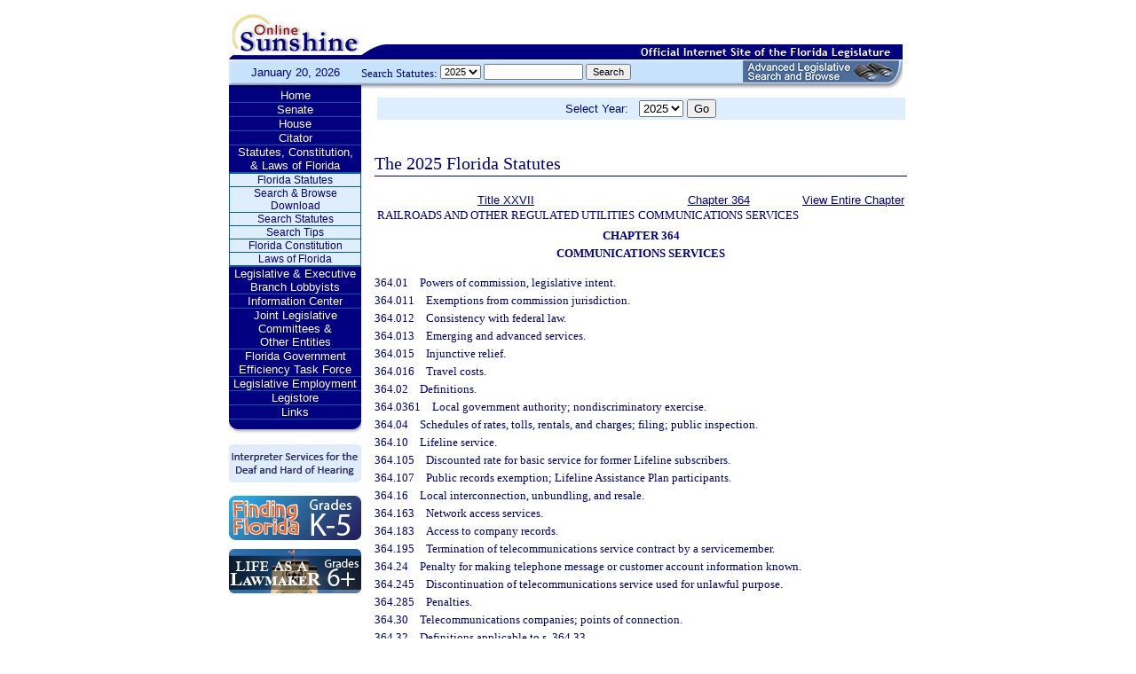

--- FILE ---
content_type: text/html;charset=UTF-8
request_url: https://www.leg.state.fl.us/statutes/index.cfm?App_mode=Display_Statute&URL=0300-0399/0364/0364.html
body_size: 113021
content:


<!DOCTYPE html PUBLIC "-//W3C//DTD XHTML 1.0 Transitional//EN" "http://www.w3.org/TR/xhtml1/DTD/xhtml1-transitional.dtd">
<html xmlns="http://www.w3.org/1999/xhtml">
<head>
<meta charset="UTF-8" />
<!-- vvvvvvvvvvvvvvvvvvvvvvvvvvvvvvvvvvvvvv - START TOP FILE - vvvvvvvvvvvvvvvvvvvvvvvvvvvvvvvvvvvvv -->


<script language="JavaScript" type="text/javascript"><!--
function myopen(url) {
    window.open(url,'windowName');
}
//--></script>
<script language="JavaScript" type="text/javascript"><!--
function MM_reloadPage(init) {  //reloads the window if Nav4 resized
  if (init==true) with (navigator) {if ((appName=="Netscape")&&(parseInt(appVersion)==4)) {
    document.MM_pgW=innerWidth; document.MM_pgH=innerHeight; onresize=MM_reloadPage; }}
  else if (innerWidth!=document.MM_pgW || innerHeight!=document.MM_pgH) location.reload();
}
MM_reloadPage(true);
//--></script>

  <title>Statutes & Constitution 
      :View Statutes 
    :
  
  Online Sunshine</title>

<link rel="stylesheet" type="text/css" href="/blocks/css/main.css" />
<link rel="stylesheet" type="text/css" href="/blocks/css/print.css" media="print">

  <link rel="stylesheet" type="text/css" href="/blocks/css/mozilla.css" />
  


<!-- Google tag (gtag.js) -->
<script async src="https://www.googletagmanager.com/gtag/js?id=G-21KKHEC1NN"></script>
<script>
  window.dataLayer = window.dataLayer || [];
  function gtag(){dataLayer.push(arguments);}
  gtag('js', new Date());

  gtag('config', 'G-21KKHEC1NN');
</script>


</head>
<body leftmargin="0" topmargin="0" rightmargin="0" bottommargin="0" marginwidth="0" marginheight="0">

  <table cellpadding="0" cellspacing="0" id="maintable" border="0">
  <tr id="printheader">
    <td colspan="2" align="left">&nbsp;</td>
  </tr>
  <tr id="logotag">
    <td align="left" valign="bottom"><img src="/images/logo.gif" alt="Online Sunshine Logo" width="149" height="67" border="0" /></td>
    <td align="left" valign="bottom">
      
      
      
      <div style="width:450px; float:right;">
        



<div>

</div>




      </div>
      <div style="clear:both"></div>
      
      <img src="/images/navy_bar.gif" alt="Official Internet Site of the Florida Legislature" width="611" height="20" border="0" /></td>
  </tr>
  
  
  <form action="/statutes/index.cfm" method="get" id="search_statutes" name="Toolbar_SearchStatutes">
    <tr id="datesearch">
      <td valign="middle" id="date">
        January 20, 2026</td>
      <td valign="middle" id="searchstatutes">
      <div id="form-area">
      	<div id="menu-options">Search Statutes:
        
        <select name="StatuteYear" size="1" class="ssform">
          
            <option value="2025" selected>2025 </option>
          
            <option value="2024" >2024 </option>
          
            <option value="2023" >2023 </option>
          
            <option value="2022" >2022 </option>
          
            <option value="2021" >2021 </option>
          
            <option value="2020" >2020 </option>
          
            <option value="2019" >2019 </option>
          
            <option value="2018" >2018 </option>
          
            <option value="2017" >2017 </option>
          
            <option value="2016" >2016 </option>
          
            <option value="2015" >2015 </option>
          
            <option value="2014" >2014 </option>
          
            <option value="2013" >2013 </option>
          
            <option value="2012" >2012 </option>
          
            <option value="2011" >2011 </option>
          
            <option value="2010" >2010 </option>
          
            <option value="2009" >2009 </option>
          
            <option value="2008" >2008 </option>
          
            <option value="2007" >2007 </option>
          
            <option value="2006" >2006 </option>
          
            <option value="2005" >2005 </option>
          
            <option value="2004" >2004 </option>
          
            <option value="2003" >2003 </option>
          
            <option value="2002" >2002 </option>
          
            <option value="2001" >2001 </option>
          
            <option value="2000" >2000 </option>
          
            <option value="1999" >1999 </option>
          
            <option value="1998" >1998 </option>
          
            <option value="1997" >1997 </option>
          
        </select>
        <input type="hidden" name="AppMode" value="Display_Results" />
        <input type="hidden" name="Mode" value="Search%20Statutes" />
        <input type="hidden" name="Submenu" value="2" />
        <input type="hidden" name="Tab" value="statutes" />
        <input type="text" name="Search_String" size="16" maxlength="100" value="" class="ssform" />
        
        <input type="submit" value="Search" class="ssform" />
      	</div>
      	<a href="http://sb.flleg.gov/" target="_blank"><img id="new-leg-search" src="/images/leg-search-button.png" alt="Text: 'NEW Advanced Legislative Search'" /></a>
      </div>
      </td>
    </tr>
  </form>
  
  <tr>
  <td valign="top" id="leftcol">
    <div id="menu">
      <!-- vvvvvvvvvvvvvvvvvvvvvvvvvvvvvvvvvvvvvv - START NAV MENU - vvvvvvvvvvvvvvvvvvvvvvvvvvvvvvvvvvvvv -->
      <dl>
        <dt><a href="/index.cfm" title="Return to the Home Page">Home</a></dt>
      </dl>
      <dl>
        <dt> <a href="http://www.flsenate.gov/" title="Go to flsenate.gov">Senate</a> </dt>
      </dl>
      <dl>
        <dt><a href="http://www.flhouse.gov/" title="Go to flhouse.gov">House</a></dt>
      </dl>
      <dl>
        <dt><a href="http://billinfo.leg.state.fl.us/" title="Citator">Citator</a></dt>
      </dl>
      <dl>
        <dt><a href="/index.cfm?Tab=statutes&submenu=-1">Statutes, Constitution,<br />
&amp; Laws of Florida</a></dt>
        <dd style="display:block;">
          <ul>
            <li><a href="/index.cfm?Mode=View%20Statutes&Submenu=1&Tab=statutes">Florida Statutes</a></li>
			
			<li><a href="/index.cfm?Mode=Statutes%20Download&Submenu=7&Tab=statutes">Search & Browse Download</a></li>
			<li><a href="/index.cfm?Mode=Search%20Statutes&Submenu=2&Tab=statutes">Search Statutes</a></li>
            <li><a href="/cgi-bin/View_Page.pl?File=statutes_search_tips.html&Directory=Info_Center/help/&Location=app&Tab=statutes&Submenu=2">Search Tips</a></li>
            <li><a href="/index.cfm?Mode=Constitution&Submenu=3&Tab=statutes">Florida Constitution</a></li>
            <li><a href="/index.cfm?Mode=Laws%20of%20Florida&Submenu=4&Tab=statutes">Laws of Florida</a></li>
          </ul>
        </dd>
      </dl>
      <dl>
      	<dt><a href="https://www.floridalobbyist.gov/" target="_blank">Legislative &amp; Executive Branch Lobbyists</a></dt>
      </dl>
      
      <dl>
        <dt><a href="/index.cfm?Tab=info_center&submenu=-1">Information Center</a></dt>

      </dl>
	  <dl>
        <dt><a href="/index.cfm?Tab=committees">Joint Legislative Committees & <br />Other Entities</a></dt>
        <dd style="display:none;">
          <ul>
            <li><a href="/cgi-bin/View_Page.pl?File=index_css.html&Directory=committees/joint/JAPC/&Tab=committees">Joint Administrative Procedures Committee (JAPC)</a></li>		
            <li><a href="/cgi-bin/View_Page.pl?File=index_css.html&Directory=committees/joint/Jcpo/&Tab=committees">Joint Committee on Public Counsel Oversight(JCPO)</a></li>
            <li><a href="/cgi-bin/View_Page.pl?File=index_css.html&Directory=committees/joint/Jcla/&Tab=committees">Joint Legislative Auditing Committee (JLAC)</a></li>
            
            <li><a href="/cgi-bin/View_Page.pl?File=index_css.html&Directory=committees/joint/JLBC/&Tab=committees">Joint Legislative Budget Commission (JLBC)</a></li>
            <li><a href="/cgi-bin/View_Page.pl?File=index_css.html&Directory=committees/joint/jscb/&Tab=committees">Joint Select Committee on Collective Bargaining (JSCB)</a></li>
<!--            <li><a href="/cgi-bin/View_Page.pl?File=index.cfm&Directory=committees/joint/pscnc/&Tab=committees">Public Service Commission Nominating Council (PSCNC)</a></li> -->         
            <li><a href="https://oppaga.fl.gov" target="_blank">Office of Program Policy Analysis &amp; Government Accountability (OPPAGA)</a></li>
            <li><a href="https://flauditor.gov/" target="_blank">Auditor General</a></li>
            <li><a href="https://ethics.state.fl.us/" target="_blank">Commission on Ethics</a></li>           
            <li><a href="http://edr.state.fl.us/" target="_blank">Economic and Demographic Research (EDR)</a></li>
            <li><a href="http://www.flhistoriccapitol.gov/" target="_blank">Florida Historic Capitol</a></li>
                       
           

            
			</ul>
						
			
		  </ul>
        </dd>
 </dl>    
	  
	  
      <dl>
        <dt><a href="/cgi-bin/View_Page.pl?File=index.html&Directory=FloridaEfficiency/&Location=app" title="Government Operations Improvement">Florida Government Efficiency Task Force</a></dt>
      </dl>
      <dl>
        <dt><a href="/cgi-bin/View_Page.pl?File=index.cfm&Directory=Info_Center/employment/&Location=app" title="Job Opportunities at the Florida Legislature">Legislative Employment</a></dt>
      </dl>
      <dl>
        <dt><a href="/cgi-bin/View_Page.pl?File=index.html&Directory=portal/legistore/&Location=app" title="Buy Publications, Subscriptions, Etc.">Legistore</a></dt>
      </dl>
      <dl>
        <dt><a href="/cgi-bin/View_Page.pl?File=links.html&Directory=welcome/&Location=app" title="Access Legislative and State Government Internet Sites">Links</a></dt>
      </dl>
      
      <!-- ^^^^^^^^^^^^^^^^^^^^^^^^^^^^^^^^^^^^^^ - END NAV MENU - ^^^^^^^^^^^^^^^^^^^^^^^^^^^^^^^^^^^^^ -->
      <img src="/images/menu_bottom.gif" alt="Navigation design spacer" width="149" height="19" border="0" /></div>
	  
	  <a href="/cgi-bin/View_Page.pl?File=interpreter.html&amp;Directory=Info_Center/help/&amp;Location=app&amp;Tab=info_center&amp;Submenu=4"><img src="/images/interpreter.gif" alt="Interpreter Services for the Deaf and Hard of Hearing" border="0" vspace="6" /></a><br />

	  
    

<!--     <a href="http://www.flsenate.gov/senatekids/" target="_blank"><img src="/images/icons/kidsicon/senatekids.jpg" alt="Go to Senate Kids" border="0" vspace="5" /></a><br> -->
    <a style="border-radius: 10px;" href="https://www.flhouse.gov/api/document/house?listName=Just%20for%20Students&itemId=8&section=opi" target="_blank"><img src="/images/icons/kidsicon/FindingFlorida_round.jpg" alt="Go to MyFlorida House" border="0" vspace="5" /></a><br />
    
    <a href="https://www.flhouse.gov/api/document/house?listName=Just%20for%20Students&itemId=10&section=opi" target="_blank"><img src="/images/icons/kidsicon/LifeLawmaker_round.jpg" alt="Go to MyFlorida House" border="0" vspace="5" /></a>
    </td>
  <td id="content">
  
<!-- vvvvvvvvvvvvvvvvvvvvvvvvvvvvvvvvvvvvvv - START MAIN BODY CONTENT - vvvvvvvvvvvvvvvvvvvvvvvvvvvvvvvvvvvvv -->
<!-- ^^^^^^^^^^^^^^^^^^^^^^^^^^^^^^^^^^^^^^ - END TOP FILE - ^^^^^^^^^^^^^^^^^^^^^^^^^^^^^^^^^^^^^ -->

<html>
<body>

<table width="595"
       border="0" 
       cellspacing="0"
       cellpadding="2"
       align="center"
       frame="void">
<form action="?App_mode=Display_Statute&URL=0300-0399/0364/0364.html" name="SCFilter" class="SCFilter" >	   
<tr valign="top" class="SciFilter">

<td class="SciFilter">
  Select Year:&nbsp;&nbsp;
  
  <select name="StatuteYear" size="1" onChange="SCFilter.submit()" class="SCFilter" >
  
    <option value="2025"  selected   class="SCFilter">2025 
    <option value="2024"   class="SCFilter">2024 
    <option value="2023"   class="SCFilter">2023 
    <option value="2022"   class="SCFilter">2022 
    <option value="2021"   class="SCFilter">2021 
    <option value="2020"   class="SCFilter">2020 
    <option value="2019"   class="SCFilter">2019 
    <option value="2018"   class="SCFilter">2018 
    <option value="2017"   class="SCFilter">2017 
    <option value="2016"   class="SCFilter">2016 
    <option value="2015"   class="SCFilter">2015 
    <option value="2014"   class="SCFilter">2014 
    <option value="2013"   class="SCFilter">2013 
    <option value="2012"   class="SCFilter">2012 
    <option value="2011"   class="SCFilter">2011 
    <option value="2010"   class="SCFilter">2010 
    <option value="2009"   class="SCFilter">2009 
    <option value="2008"   class="SCFilter">2008 
    <option value="2007"   class="SCFilter">2007 
    <option value="2006"   class="SCFilter">2006 
    <option value="2005"   class="SCFilter">2005 
    <option value="2004"   class="SCFilter">2004 
    <option value="2003"   class="SCFilter">2003 
    <option value="2002"   class="SCFilter">2002 
    <option value="2001"   class="SCFilter">2001 
    <option value="2000"   class="SCFilter">2000 
    <option value="1999"   class="SCFilter">1999 
    <option value="1998"   class="SCFilter">1998 
    <option value="1997"   class="SCFilter">1997 
</select>


<input type="hidden" name="Tab" value="statutes"><input type="hidden" name="Submenu" value="1" class="SCFilter" >

<input type="submit"
       name="NewSelection"
       value="Go"
       width="4" class="SCFilter" >
        
	   </td>

</tr>
</table>
</form>
</body>
</html>

  <!DOCTYPE HTML PUBLIC "-//W3C//DTD HTML 3.2 Final//EN">

  <HTML>
  <HEAD>
          <TITLE>The Florida Statutes</TITLE>

	<style type="text/css"> 
 <!--
 .PartTOC  {
 	padding-left : 30px; 	
 }
 .ChapterTOC {
  padding-left : 30px; 
  }
 -->
 </style>

  </HEAD>

  <BODY BGCOLOR="White" vlink="Blue" alink="Blue" link="Blue">
  <div align="left">
  <bR>
  <table width="600" border="0" cellspacing="0" cellpadding="0">
  <tr>
  <td>
  </td>
  <td>
  <h2>The 2025 Florida Statutes 
   
  
  <br><img src="../../../Images/dividers/600x3_gradient.gif" border=0 alt="" width=600 height=3></h2>
  </td>
  </tr>
  <tr>
  <td>
  </td>
  <td>
  
<table width="600" border="0" cellspacing="0" cellpadding="0">
<tr>
<td> <table width="600">


<tr valign="top">
<td><font face="Verdana" ><center><b>
    <a href="index.cfm?App_mode=Display_Index&Title_Request=XXVII#TitleXXVII">Title XXVII</a></b><br>RAILROADS AND OTHER REGULATED UTILITIES</center></font></td>
<td><font face="Verdana" ><center><b>
    
        <a href="index.cfm?App_mode=Display_Statute&URL=0300-0399/0364/0364ContentsIndex.html">Chapter 364</a>
    
    </b><br>COMMUNICATIONS SERVICES</center></font></td>
    
   	
<td>
<font face="Verdana" ><center><b><a href="index.cfm?App_mode=Display_Statute&URL=0300-0399/0364/0364.html">View Entire Chapter</a></b></center></font>
</td>	

</tr>

</table>
 </td>
</tr>
<tr> 
<td>
<div id="statutes">
<font face="Verdana" size="-1"><!DOCTYPE html PUBLIC "-//W3C//DTD XHTML 1.0 Transitional//EN" "http://www.w3.org/TR/xhtml1/DTD/xhtml1-transitional.dtd"><html xmlns="http://www.w3.org/1999/xhtml"><head><meta http-equiv="content-type" content="text/html; charset=utf-8" /><title>CHAPTER 364</title><link rel="stylesheet" type="text/css" href="/data/statutes/statute2010/css/FSChapter.css" /></head><body><div class="Chapters"><div class="Chapter"><div class="ChapterTitle"><div class="ChapterNumber">CHAPTER 364</div><div class="ChapterName">COMMUNICATIONS SERVICES</div></div><div class="CatchlineIndex"><div class="IndexItem"><span class="SectionNumber">364.01&#x2003;</span><span class="Catchline">Powers of commission, legislative intent.</span></div><div class="IndexItem"><span class="SectionNumber">364.011&#x2003;</span><span class="Catchline">Exemptions from commission jurisdiction.</span></div><div class="IndexItem"><span class="SectionNumber">364.012&#x2003;</span><span class="Catchline">Consistency with federal law.</span></div><div class="IndexItem"><span class="SectionNumber">364.013&#x2003;</span><span class="Catchline">Emerging and advanced services.</span></div><div class="IndexItem"><span class="SectionNumber">364.015&#x2003;</span><span class="Catchline">Injunctive relief.</span></div><div class="IndexItem"><span class="SectionNumber">364.016&#x2003;</span><span class="Catchline">Travel costs.</span></div><div class="IndexItem"><span class="SectionNumber">364.02&#x2003;</span><span class="Catchline">Definitions.</span></div><div class="IndexItem"><span class="SectionNumber">364.0361&#x2003;</span><span class="Catchline">Local government authority; nondiscriminatory exercise.</span></div><div class="IndexItem"><span class="SectionNumber">364.04&#x2003;</span><span class="Catchline">Schedules of rates, tolls, rentals, and charges; filing; public inspection.</span></div><div class="IndexItem"><span class="SectionNumber">364.10&#x2003;</span><span class="Catchline">Lifeline service.</span></div><div class="IndexItem"><span class="SectionNumber">364.105&#x2003;</span><span class="Catchline">Discounted rate for basic service for former Lifeline subscribers.</span></div><div class="IndexItem"><span class="SectionNumber">364.107&#x2003;</span><span class="Catchline">Public records exemption; Lifeline Assistance Plan participants.</span></div><div class="IndexItem"><span class="SectionNumber">364.16&#x2003;</span><span class="Catchline">Local interconnection, unbundling, and resale.</span></div><div class="IndexItem"><span class="SectionNumber">364.163&#x2003;</span><span class="Catchline">Network access services.</span></div><div class="IndexItem"><span class="SectionNumber">364.183&#x2003;</span><span class="Catchline">Access to company records.</span></div><div class="IndexItem"><span class="SectionNumber">364.195&#x2003;</span><span class="Catchline">Termination of telecommunications service contract by a servicemember.</span></div><div class="IndexItem"><span class="SectionNumber">364.24&#x2003;</span><span class="Catchline">Penalty for making telephone message or customer account information known.</span></div><div class="IndexItem"><span class="SectionNumber">364.245&#x2003;</span><span class="Catchline">Discontinuation of telecommunications service used for unlawful purpose.</span></div><div class="IndexItem"><span class="SectionNumber">364.285&#x2003;</span><span class="Catchline">Penalties.</span></div><div class="IndexItem"><span class="SectionNumber">364.30&#x2003;</span><span class="Catchline">Telecommunications companies; points of connection.</span></div><div class="IndexItem"><span class="SectionNumber">364.32&#x2003;</span><span class="Catchline">Definitions applicable to s. 364.33.</span></div><div class="IndexItem"><span class="SectionNumber">364.33&#x2003;</span><span class="Catchline">Certificate of necessity or authority.</span></div><div class="IndexItem"><span class="SectionNumber">364.335&#x2003;</span><span class="Catchline">Application for certificate of authority.</span></div><div class="IndexItem"><span class="SectionNumber">364.336&#x2003;</span><span class="Catchline">Regulatory assessment fees.</span></div><div class="IndexItem"><span class="SectionNumber">364.3375&#x2003;</span><span class="Catchline">Pay telephone service providers.</span></div><div class="IndexItem"><span class="SectionNumber">364.381&#x2003;</span><span class="Catchline">Judicial review.</span></div><div class="IndexItem"><span class="SectionNumber">364.385&#x2003;</span><span class="Catchline">Saving clauses.</span></div><div class="IndexItem"><span class="SectionNumber">364.386&#x2003;</span><span class="Catchline">Reports to the Legislature.</span></div><div class="IndexItem"><span class="SectionNumber">364.391&#x2003;</span><span class="Catchline">Rural electric cooperatives engaged in the provision of broadband.</span></div></div><div class="Section"><span class="SectionNumber">364.01&#x2003;</span><span class="Catchline"><span xml:space="preserve" class="CatchlineText">Powers of commission, legislative intent.</span><span class="EmDash">&#x2014;</span></span><span class="SectionBody"><div class="Subsection"><span class="Number">(1)&#x2003;</span><span xml:space="preserve" class="Text Intro Justify">The Florida Public Service Commission shall exercise over and in relation to telecommunications companies the powers conferred by this chapter.</span></div><div class="Subsection"><span class="Number">(2)&#x2003;</span><span xml:space="preserve" class="Text Intro Justify">It is the legislative intent to give exclusive jurisdiction in all matters set forth in this chapter to the Florida Public Service Commission in regulating telecommunications companies, and such preemption shall supersede any local or special act or municipal charter where any conflict of authority may exist. However, this chapter does not affect the authority and powers granted in <sup><a href="#1">1</a></sup>s. 166.231(9) or s. 337.401.</span></div><div class="Subsection"><span class="Number">(3)&#x2003;</span><span xml:space="preserve" class="Text Intro Justify">Communications activities that are not regulated by the Florida Public Service Commission are subject to this state’s generally applicable business regulation and deceptive trade practices and consumer protection laws, as enforced by the appropriate state authority or through actions in the judicial system. This chapter does not limit the availability to any party of any remedy or defense under state or federal antitrust laws. The Legislature finds that the competitive provision of telecommunications services, including local exchange telecommunications service, is in the public interest and has provided customers with freedom of choice, encouraged the introduction of new telecommunications service, encouraged technological innovation, and encouraged investment in telecommunications infrastructure.</span></div></span><div class="History"><span class="HistoryTitle">History.</span><span class="EmDash">&#x2014;</span><span xml:space="preserve" class="HistoryText">ss. 1-4, ch. 6186, 1911; ss. 1-6, ch. 6187, 1911; s. 1, ch. 6525, 1913; RGS 4393; CGL 6357; s. 1, ch. 63-279; s. 1, ch. 65-52; s. 1, ch. 67-541; s. 3, ch. 76-168; s. 1, ch. 77-457; ss. 1, 32, ch. 80-36; s. 2, ch. 81-318; s. 25, ch. 83-218; ss. 6, 7, ch. 89-163; ss. 1, 48, 49, ch. 90-244; s. 4, ch. 91-429; s. 5, ch. 95-403; s. 2, ch. 2003-32; s. 10, ch. 2005-132; s. 2, ch. 2011-36.</span></div><div class="Note"><sup><a name="1">1</a></sup><span class="NoteTitle">Note.</span><span class="EmDash">&#x2014;</span><span xml:space="preserve" class="Text Intro Justify">Repealed by s. 38, ch. 2000-260.</span></div></div><div class="Section"><span class="SectionNumber">364.011&#x2003;</span><span class="Catchline"><span xml:space="preserve" class="CatchlineText">Exemptions from commission jurisdiction.</span><span class="EmDash">&#x2014;</span></span><span class="SectionBody"><span xml:space="preserve" class="Text Intro Justify">The following services are exempt from oversight by the commission, except to the extent delineated in this chapter:</span><div class="Subsection"><span class="Number">(1)&#x2003;</span><span xml:space="preserve" class="Text Intro Justify">Intrastate interexchange telecommunications services.</span></div><div class="Subsection"><span class="Number">(2)&#x2003;</span><span xml:space="preserve" class="Text Intro Justify">Broadband services, regardless of the provider, platform, or protocol.</span></div><div class="Subsection"><span class="Number">(3)&#x2003;</span><span xml:space="preserve" class="Text Intro Justify">VoIP.</span></div><div class="Subsection"><span class="Number">(4)&#x2003;</span><span xml:space="preserve" class="Text Intro Justify">Wireless telecommunications, including commercial mobile radio service providers.</span></div><div class="Subsection"><span class="Number">(5)&#x2003;</span><span xml:space="preserve" class="Text Intro Justify">Basic service.</span></div><div class="Subsection"><span class="Number">(6)&#x2003;</span><span xml:space="preserve" class="Text Intro Justify">Nonbasic services or comparable services offered by any telecommunications company.</span></div></span><div class="History"><span class="HistoryTitle">History.</span><span class="EmDash">&#x2014;</span><span xml:space="preserve" class="HistoryText">s. 11, ch. 2005-132; s. 3, ch. 2011-36.</span></div></div><div class="Section"><span class="SectionNumber">364.012&#x2003;</span><span class="Catchline"><span xml:space="preserve" class="CatchlineText">Consistency with federal law.</span><span class="EmDash">&#x2014;</span></span><span class="SectionBody"><div class="Subsection"><span class="Number">(1)&#x2003;</span><span xml:space="preserve" class="Text Intro Justify">In order to promote commission coordination with federal policymakers and regulatory agencies, the commission shall maintain continuous liaisons with appropriate federal agencies whose policy decisions and rulemaking authority affect those telecommunications companies over which the commission has jurisdiction. The commission is encouraged to participate in the proceedings of federal agencies in cases in which the state’s consumers may be affected and to convey the commission’s policy positions and information requirements in order to achieve greater efficiency in regulation.</span></div><div class="Subsection"><span class="Number">(2)&#x2003;</span><span xml:space="preserve" class="Text Intro Justify">This chapter does not limit or modify the duties of a local exchange telecommunications company to provide unbundled access to network elements or the commission’s authority to arbitrate and enforce interconnection agreements to the extent that those elements are required under 47 U.S.C. ss. 251 and 252, and under any regulations issued by the Federal Communications Commission at rates determined in accordance with the standards established by the Federal Communications Commission pursuant to 47 C.F.R. ss. 51.503-51.513, inclusive of any successor regulation or successor forbearance of regulation.</span></div></span><div class="History"><span class="HistoryTitle">History.</span><span class="EmDash">&#x2014;</span><span xml:space="preserve" class="HistoryText">s. 12, ch. 2005-132; s. 4, ch. 2011-36.</span></div></div><div class="Section"><span class="SectionNumber">364.013&#x2003;</span><span class="Catchline"><span xml:space="preserve" class="CatchlineText">Emerging and advanced services.</span><span class="EmDash">&#x2014;</span></span><span class="SectionBody"><span xml:space="preserve" class="Text Intro Justify">Broadband service and the provision of voice-over-Internet-protocol (VoIP) are exempt from commission jurisdiction and shall be free of state regulation, except as delineated in this chapter, regardless of the provider, platform, or protocol. Notwithstanding the exemptions in this chapter, a competitive local exchange telecommunications company is entitled to interconnection with a local exchange telecommunications company to transmit and route voice traffic between both the competitive local exchange telecommunications company and the local exchange telecommunications company regardless of the technology by which the voice traffic is originated by and terminated to an end user. The commission shall afford such competitive local exchange telecommunications company all substantive and procedural rights available to such companies regarding interconnection under the law.</span></span><div class="History"><span class="HistoryTitle">History.</span><span class="EmDash">&#x2014;</span><span xml:space="preserve" class="HistoryText">s. 13, ch. 2005-132; s. 3, ch. 2009-226.</span></div></div><div class="Section"><span class="SectionNumber">364.015&#x2003;</span><span class="Catchline"><span xml:space="preserve" class="CatchlineText">Injunctive relief.</span><span class="EmDash">&#x2014;</span></span><span class="SectionBody"><span xml:space="preserve" class="Text Intro Justify">The Legislature finds that violations of commission orders or rules, in connection with the impairment of a telecommunications company’s operations or service, constitute irreparable harm for which there is no adequate remedy at law. The commission is authorized to seek relief in circuit court including temporary and permanent injunctions, restraining orders, or any other appropriate order. Such remedies shall be in addition to and supplementary to any other remedies available for enforcement of agency action under s. 120.69 or the provisions of this chapter. The commission shall establish procedures implementing this section by rule.</span></span><div class="History"><span class="HistoryTitle">History.</span><span class="EmDash">&#x2014;</span><span xml:space="preserve" class="HistoryText">s. 1, ch. 93-35.</span></div></div><div class="Section"><span class="SectionNumber">364.016&#x2003;</span><span class="Catchline"><span xml:space="preserve" class="CatchlineText">Travel costs.</span><span class="EmDash">&#x2014;</span></span><span class="SectionBody"><span xml:space="preserve" class="Text Intro Justify">The commission has the authority to assess a telecommunications company for reasonable travel costs associated with reviewing the records of the telecommunications company and its affiliates when such records are kept out of state. The telecommunications company may bring the records back into the state for review.</span></span><div class="History"><span class="HistoryTitle">History.</span><span class="EmDash">&#x2014;</span><span xml:space="preserve" class="HistoryText">s. 2, ch. 93-35.</span></div></div><div class="Section"><span class="SectionNumber">364.02&#x2003;</span><span class="Catchline"><span xml:space="preserve" class="CatchlineText">Definitions.</span><span class="EmDash">&#x2014;</span></span><span class="SectionBody"><span xml:space="preserve" class="Text Intro Justify">As used in this chapter, the term:</span><div class="Subsection"><span class="Number">(1)&#x2003;</span><span xml:space="preserve" class="Text Intro Justify">“Basic local telecommunications service” means voice-grade, single-line, flat-rate residential local exchange service that provides dial tone, local usage necessary to place unlimited calls within a local exchange area, dual tone multifrequency dialing, and access to the following: emergency services such as “911,” all locally available interexchange companies, directory assistance, operator services, and relay services. For a local exchange telecommunications company, the term includes any extended area service routes, and extended calling service in existence or ordered by the commission on or before July 1, 1995.</span></div><div class="Subsection"><span class="Number">(2)&#x2003;</span><span xml:space="preserve" class="Text Intro Justify">“Broadband service” means any service that consists of or includes the offering of the capability to transmit or receive information at a rate that is not less than 200 kilobits per second and either:</span><div class="Paragraph"><span class="Number">(a)&#x2003;</span><span xml:space="preserve" class="Text Intro Justify">Is used to provide access to the Internet; or</span></div><div class="Paragraph"><span class="Number">(b)&#x2003;</span><span xml:space="preserve" class="Text Intro Justify">Provides computer processing, information storage, information content, or protocol conversion in combination with the service.</span></div><p xml:space="preserve" class="Reversion Justify">The definition of broadband service does not include any intrastate telecommunications services that have been tariffed with the commission on or before January 1, 2005.</p></div><div class="Subsection"><span class="Number">(3)&#x2003;</span><span xml:space="preserve" class="Text Intro Justify">“Commercial mobile radio service provider” means a commercial mobile radio service provider as defined by and pursuant to 47 U.S.C. ss. 153(27) and 332(d).</span></div><div class="Subsection"><span class="Number">(4)&#x2003;</span><span xml:space="preserve" class="Text Intro Justify">“Commission” means the Florida Public Service Commission.</span></div><div class="Subsection"><span class="Number">(5)&#x2003;</span><span xml:space="preserve" class="Text Intro Justify">“Competitive local exchange telecommunications company” means any company certificated by the commission to provide local exchange telecommunications services in this state on or after July 1, 1995.</span></div><div class="Subsection"><span class="Number">(6)&#x2003;</span><span xml:space="preserve" class="Text Intro Justify">“Corporation” includes a corporation, company, association, or joint stock association.</span></div><div class="Subsection"><span class="Number">(7)&#x2003;</span><span xml:space="preserve" class="Text Intro Justify">“Intrastate interexchange telecommunications company” means any entity that provides intrastate interexchange telecommunications services.</span></div><div class="Subsection"><span class="Number">(8)&#x2003;</span><span xml:space="preserve" class="Text Intro Justify">“Local exchange telecommunications company” means any company certificated by the commission to provide local exchange telecommunications service in this state on or before June 30, 1995.</span></div><div class="Subsection"><span class="Number">(9)&#x2003;</span><span xml:space="preserve" class="Text Intro Justify">“Nonbasic service” means any telecommunications service provided by a local exchange telecommunications company other than a basic local telecommunications service, local interconnection, resale, or unbundling pursuant to s. 364.16, or a network access service described in s. 364.163. Any combination of basic service along with a nonbasic service or an unregulated service is nonbasic service.</span></div><div class="Subsection"><span class="Number">(10)&#x2003;</span><span xml:space="preserve" class="Text Intro Justify">“Operator service” includes, but is not limited to, billing or completion of third-party, person-to-person, collect, or calling card or credit card calls through the use of a live operator or automated equipment.</span></div><div class="Subsection"><span class="Number">(11)&#x2003;</span><span xml:space="preserve" class="Text Intro Justify">“Operator service provider” means a person who furnishes operator service through a call aggregator.</span></div><div class="Subsection"><span class="Number">(12)&#x2003;</span><span xml:space="preserve" class="Text Intro Justify">“Service” is to be construed in its broadest and most inclusive sense. The term “service” does not include broadband service or voice-over-Internet protocol service for purposes of regulation by the commission. Nothing herein shall affect the rights and obligations of any entity related to the payment of switched network access rates or other intercarrier compensation, if any, related to voice-over-Internet protocol service. Notwithstanding s. 364.013, and the exemption of services pursuant to this subsection, the commission may arbitrate, enforce, or approve interconnection agreements, and resolve disputes as provided by 47 U.S.C. ss. 251 and 252, or any other applicable federal law or regulation. With respect to the services exempted in this subsection, regardless of the technology, the duties of a local exchange telecommunications company are only those that the company is obligated to extend or provide under applicable federal law and regulations.</span></div><div class="Subsection"><span class="Number">(13)&#x2003;</span><span xml:space="preserve" class="Text Intro Justify">“Telecommunications company” includes every corporation, partnership, and person and their lessees, trustees, or receivers appointed by any court whatsoever, and every political subdivision in the state, offering two-way telecommunications service to the public for hire within this state by the use of a telecommunications facility. The term “telecommunications company” does not include:</span><div class="Paragraph"><span class="Number">(a)&#x2003;</span><span xml:space="preserve" class="Text Intro Justify">An entity that provides a telecommunications facility exclusively to a certificated telecommunications company;</span></div><div class="Paragraph"><span class="Number">(b)&#x2003;</span><span xml:space="preserve" class="Text Intro Justify">An entity that provides a telecommunications facility exclusively to a company which is excluded from the definition of a telecommunications company under this subsection;</span></div><div class="Paragraph"><span class="Number">(c)&#x2003;</span><span xml:space="preserve" class="Text Intro Justify">A commercial mobile radio service provider;</span></div><div class="Paragraph"><span class="Number">(d)&#x2003;</span><span xml:space="preserve" class="Text Intro Justify">A facsimile transmission service;</span></div><div class="Paragraph"><span class="Number">(e)&#x2003;</span><span xml:space="preserve" class="Text Intro Justify">A private computer data network company not offering service to the public for hire;</span></div><div class="Paragraph"><span class="Number">(f)&#x2003;</span><span xml:space="preserve" class="Text Intro Justify">A cable television company providing cable service as defined in 47 U.S.C. s. 522;</span></div><div class="Paragraph"><span class="Number">(g)&#x2003;</span><span xml:space="preserve" class="Text Intro Justify">An intrastate interexchange telecommunications company;</span></div><div class="Paragraph"><span class="Number">(h)&#x2003;</span><span xml:space="preserve" class="Text Intro Justify">An operator services provider; or</span></div><div class="Paragraph"><span class="Number">(i)&#x2003;</span><span xml:space="preserve" class="Text Intro Justify">An airport that provides communications services within the confines of its airport layout plan.</span></div><p xml:space="preserve" class="Reversion Justify">However, each commercial mobile radio service provider and each intrastate interexchange telecommunications company shall continue to be liable for any taxes imposed under chapters 202, 203, and 212. Each intrastate interexchange telecommunications company shall continue to be subject to s. 364.163 and shall continue to pay intrastate switched network access rates or other intercarrier compensation to the local exchange telecommunications company or the competitive local exchange telecommunications company for the origination and termination of interexchange telecommunications service.</p></div><div class="Subsection"><span class="Number">(14)&#x2003;</span><span xml:space="preserve" class="Text Intro Justify">“Telecommunications facility” includes real estate, easements, apparatus, property, and routes used and operated to provide two-way telecommunications service to the public for hire within this state.</span></div><div class="Subsection"><span class="Number">(15)&#x2003;</span><span xml:space="preserve" class="Text Intro Justify">“VoIP” means any service that:</span><div class="Paragraph"><span class="Number">(a)&#x2003;</span><span xml:space="preserve" class="Text Intro Justify">Enables real-time, two-way voice communications that originate from or terminate to the user’s location in Internet Protocol or any successor protocol;</span></div><div class="Paragraph"><span class="Number">(b)&#x2003;</span><span xml:space="preserve" class="Text Intro Justify">Uses a broadband connection from the user’s location; and</span></div><div class="Paragraph"><span class="Number">(c)&#x2003;</span><span xml:space="preserve" class="Text Intro Justify">Permits users generally to receive calls that originate on the public switched telephone network and to terminate calls to the public switched telephone network.</span></div></div></span><div class="History"><span class="HistoryTitle">History.</span><span class="EmDash">&#x2014;</span><span xml:space="preserve" class="HistoryText">s. 2, ch. 6525, 1913; RGS 4394; CGL 6358; s. 1, ch. 63-279; s. 1, ch. 65-52; s. 1, ch. 65-451; s. 3, ch. 76-168; s. 1, ch. 77-457; ss. 2, 32, ch. 80-36; s. 2, ch. 81-318; s. 1, ch. 84-215; ss. 6, 7, ch. 89-163; ss. 2, 48, 49, ch. 90-244; s. 4, ch. 91-429; s. 6, ch. 95-403; s. 12, ch. 98-277; s. 3, ch. 2003-32; s. 14, ch. 2005-132; s. 2, ch. 2005-171; s. 73, ch. 2008-4; s. 4, ch. 2009-226; s. 6, ch. 2011-36; s. 29, ch. 2011-64.</span></div></div><div class="Section"><span class="SectionNumber">364.0361&#x2003;</span><span class="Catchline"><span xml:space="preserve" class="CatchlineText">Local government authority; nondiscriminatory exercise.</span><span class="EmDash">&#x2014;</span></span><span class="SectionBody"><span xml:space="preserve" class="Text Intro Justify">A local government shall treat each telecommunications company in a nondiscriminatory manner when exercising its authority to grant franchises to a telecommunications company or to otherwise establish conditions or compensation for the use of rights-of-way or other public property by a telecommunications company. A local government may not directly or indirectly regulate the terms and conditions, including, but not limited to, the operating systems, qualifications, services, service quality, service territory, and prices, applicable to or in connection with the provision of any voice-over-Internet protocol, regardless of the platform, provider, or protocol, broadband or information service. This section does not relieve a provider from any obligations under s. 337.401.</span></span><div class="History"><span class="HistoryTitle">History.</span><span class="EmDash">&#x2014;</span><span xml:space="preserve" class="HistoryText">s. 33, ch. 95-403; s. 5, ch. 2003-32; s. 15, ch. 2005-132; s. 9 ch. 2007-29.</span></div></div><div class="Section"><span class="SectionNumber">364.04&#x2003;</span><span class="Catchline"><span xml:space="preserve" class="CatchlineText">Schedules of rates, tolls, rentals, and charges; filing; public inspection.</span><span class="EmDash">&#x2014;</span></span><span class="SectionBody"><div class="Subsection"><span class="Number">(1)&#x2003;</span><span xml:space="preserve" class="Text Intro Justify">Every telecommunications company shall publish through electronic or physical media schedules showing the rates, tolls, rentals, and charges of that company for service to be offered within the state. The commission shall have no jurisdiction over the content or form or format of such published schedules. A telecommunications company may, as an option, file the published schedules with the commission or publish its schedules through other reasonably publicly accessible means, including on a website. A telecommunications company that does not file its schedules with the commission shall inform its customers where a customer may view the telecommunications company’s schedules.</span></div><div class="Subsection"><span class="Number">(2)&#x2003;</span><span xml:space="preserve" class="Text Intro Justify">This chapter does not prohibit a telecommunications company from:</span><div class="Paragraph"><span class="Number">(a)&#x2003;</span><span xml:space="preserve" class="Text Intro Justify">Entering into contracts establishing rates, tolls, rentals, and charges that differ from its published schedules or offering services that are not included in its published schedules; or</span></div><div class="Paragraph"><span class="Number">(b)&#x2003;</span><span xml:space="preserve" class="Text Intro Justify">Meeting competitive offerings in a specific geographic market or to a specific customer.</span></div></div><div class="Subsection"><span class="Number">(3)&#x2003;</span><span xml:space="preserve" class="Text Intro Justify">This section does not apply to the rates, terms, and conditions established pursuant to 47 U.S.C. ss. 251 and 252.</span></div></span><div class="History"><span class="HistoryTitle">History.</span><span class="EmDash">&#x2014;</span><span xml:space="preserve" class="HistoryText">s. 4, ch. 6525, 1913; RGS 4396; CGL 6360; s. 3, ch. 76-168; s. 1, ch. 77-457; ss. 4, 32, ch. 80-36; s. 2, ch. 81-318; ss. 6, 7, ch. 89-163; ss. 7, 48, 49, ch. 90-244; s. 4, ch. 91-429; s. 5, ch. 2009-226; s. 10, ch. 2011-36.</span></div></div><div class="Section"><span class="SectionNumber">364.10&#x2003;</span><span class="Catchline"><span xml:space="preserve" class="CatchlineText">Lifeline service.</span><span class="EmDash">&#x2014;</span></span><span class="SectionBody"><div class="Subsection"><div class="Paragraph"><span class="Number">(1)(a)&#x2003;</span><span xml:space="preserve" class="Text Intro Justify">An eligible telecommunications carrier shall provide a Lifeline Assistance Plan to qualified residential subscribers, as defined in the eligible telecommunications carrier’s published schedules. For the purposes of this section, the term “eligible telecommunications carrier” means an entity designated as an eligible telecommunications carrier by the commission pursuant to 47 C.F.R. s. 54.201 and this section.</span></div><div class="Paragraph"><span class="Number">(b)&#x2003;</span><span xml:space="preserve" class="Text Intro Justify">An eligible telecommunications carrier shall offer a consumer who applies for or receives Lifeline service the option of blocking all toll calls or, if technically capable, placing a limit on the number of toll calls a consumer can make. The eligible telecommunications carrier may not charge the consumer an administrative charge or other additional fee for blocking the service.</span></div><div class="Paragraph"><span class="Number">(c)&#x2003;</span><span xml:space="preserve" class="Text Intro Justify">An eligible telecommunications carrier may not collect a service deposit in order to initiate Lifeline service if the qualifying low-income consumer voluntarily elects toll blocking or toll limitation. If the qualifying low-income consumer elects not to place toll blocking on the line, an eligible telecommunications carrier may charge a service deposit.</span></div><div class="Paragraph"><span class="Number">(d)&#x2003;</span><span xml:space="preserve" class="Text Intro Justify">An eligible telecommunications carrier may not charge Lifeline subscribers a monthly number-portability charge.</span></div><div class="Paragraph"><div class="SubParagraph"><span class="Number">(e)1.&#x2003;</span><span xml:space="preserve" class="Text Intro Justify">An eligible telecommunications carrier must notify a Lifeline subscriber of impending termination of Lifeline service if the company has a reasonable basis for believing that the subscriber no longer qualifies for the service. Notification of pending termination must be in the form of a letter that is separate from the subscriber’s bill.</span></div><div class="SubParagraph"><span class="Number">2.&#x2003;</span><span xml:space="preserve" class="Text Intro Justify">The subscriber must present proof of continued eligibility upon request of the eligible telecommunications carrier, or the Federal Communications Commission or its designee. An eligible telecommunications carrier may transfer a subscriber off of Lifeline service, pursuant to its tariff, if the subscriber fails to demonstrate continued eligibility.</span></div><div class="SubParagraph"><span class="Number">3.&#x2003;</span><span xml:space="preserve" class="Text Intro Justify">The commission shall establish procedures for such notification and termination.</span></div></div><div class="Paragraph"><span class="Number">(f)&#x2003;</span><span xml:space="preserve" class="Text Intro Justify">An eligible telecommunications carrier shall timely credit a consumer’s bill with the Lifeline Assistance credit as soon as practicable, but no later than 60 days following receipt of notice of eligibility.</span></div></div><div class="Subsection"><div class="Paragraph"><span class="Number">(2)(a)&#x2003;</span><span xml:space="preserve" class="Text Intro Justify">Each eligible telecommunications carrier shall provide to each state and federal agency providing benefits to persons eligible for Lifeline service applications, brochures, pamphlets, or other materials that inform the persons of their eligibility for Lifeline, and each state agency providing the benefits shall furnish the materials to affected persons at the time they apply for benefits.</span></div><div class="Paragraph"><span class="Number">(b)&#x2003;</span><span xml:space="preserve" class="Text Intro Justify">An eligible telecommunications carrier may not discontinue basic local telecommunications service to a subscriber who receives Lifeline service because of nonpayment by the subscriber of charges for nonbasic services billed by the telecommunications company, including long-distance service. A subscriber who receives Lifeline service shall pay all applicable basic local telecommunications service fees, including the subscriber line charge, E-911, telephone relay system charges, and applicable state and federal taxes.</span></div><div class="Paragraph"><span class="Number">(c)&#x2003;</span><span xml:space="preserve" class="Text Intro Justify">An eligible telecommunications carrier may not refuse to connect, reconnect, or provide Lifeline service because of unpaid toll charges or nonbasic charges other than basic local telecommunications service.</span></div><div class="Paragraph"><span class="Number">(d)&#x2003;</span><span xml:space="preserve" class="Text Intro Justify">An eligible telecommunications carrier may require that payment arrangements be made for outstanding debt associated with basic local telecommunications service, subscriber line charges, E-911, telephone relay system charges, and applicable state and federal taxes.</span></div><div class="Paragraph"><span class="Number">(e)&#x2003;</span><span xml:space="preserve" class="Text Intro Justify">An eligible telecommunications carrier may block a Lifeline service subscriber’s access to all long-distance service, except for toll-free numbers, and may block the ability to accept collect calls if the subscriber owes an outstanding amount for long-distance service or amounts resulting from collect calls. However, the eligible telecommunications carrier may not impose a charge for blocking long-distance service. The eligible telecommunications carrier shall remove the block at the request of the subscriber without additional cost to the subscriber upon payment of the outstanding amount. An eligible telecommunications carrier may charge a service deposit before removing the block.</span></div><div class="Paragraph"><div class="SubParagraph"><span class="Number">(f)1.&#x2003;</span><span xml:space="preserve" class="Text Intro Justify">Each state agency that provides benefits to persons eligible for Lifeline service shall undertake, in cooperation with the Department of Children and Families, the commission, and eligible telecommunications carriers providing Lifeline services, the development of procedures to promote Lifeline participation. The department and the commission may exchange sufficient information with the appropriate eligible telecommunications carriers, or the Federal Communications Commission or its designee, such as a person’s name, date of birth, service address, and telephone number, so that eligible customers can be enrolled in the Lifeline and Link-Up programs. The information remains confidential and exempt pursuant to s. 364.107 and may only be used for purposes of determining eligibility and enrollment in the Lifeline and Link-Up programs.</span></div><div class="SubParagraph"><span class="Number">2.&#x2003;</span><span xml:space="preserve" class="Text Intro Justify">If any state agency determines that a person is eligible for a Lifeline qualifying program, the agency must coordinate with the Federal Communications Commission or its designee to verify eligibility for the Lifeline service.</span></div></div><div class="Paragraph"><span class="Number">(g)&#x2003;</span><span xml:space="preserve" class="Text Intro Justify">The commission shall report to the Governor, the President of the Senate, and the Speaker of the House of Representatives by December 31 of each year on the number of customers who are subscribing to Lifeline service and the effectiveness of any procedures to promote participation.</span></div><div class="Paragraph"><span class="Number">(h)&#x2003;</span><span xml:space="preserve" class="Text Intro Justify">The commission may undertake appropriate measures to inform low-income consumers of the availability of the Lifeline and Link-Up programs.</span></div></div><div class="Subsection"><div class="Paragraph"><span class="Number">(3)(a)&#x2003;</span><span xml:space="preserve" class="Text Intro Justify">The commission has the power and authority to designate an entity, upon petition and in accordance with 47 C.F.R. s. 54.201, as an eligible telecommunications carrier, provided that such entity is:</span><div class="SubParagraph"><span class="Number">1.&#x2003;</span><span xml:space="preserve" class="Text Intro Justify">A telecommunications company; or</span></div><div class="SubParagraph"><span class="Number">2.&#x2003;</span><span xml:space="preserve" class="Text Intro Justify">A commercial mobile radio service provider.</span></div></div><div class="Paragraph"><span class="Number">(b)&#x2003;</span><span xml:space="preserve" class="Text Intro Justify">This legislative authority is intended to be sufficient to enable the commission, for the limited purpose of providing Lifeline service under this section, to approve any of the types of entities specified in paragraph (a) as an eligible telecommunications carrier.</span></div></div><div class="Subsection"><span class="Number">(4)&#x2003;</span><span xml:space="preserve" class="Text Intro Justify">The commission shall adopt rules to administer this section.</span></div></span><div class="History"><span class="HistoryTitle">History.</span><span class="EmDash">&#x2014;</span><span xml:space="preserve" class="HistoryText">s. 10, ch. 6525, 1913; RGS 4402; CGL 6366; s. 3, ch. 76-168; s. 1, ch. 77-457; ss. 12, 32, ch. 80-36; s. 2, ch. 81-318; ss. 6, 7, ch. 89-163; ss. 17, 48, 49, ch. 90-244; s. 4, ch. 91-429; s. 13, ch. 95-403; s. 10, ch. 2003-32; s. 16, ch. 2005-132; s. 11, ch. 2007-29; s. 9, ch. 2009-226; s. 1, ch. 2010-190; s. 20, ch. 2011-36; s. 60, ch. 2014-19; s. 72, ch. 2020-2; s. 1, ch. 2022-80; s. 1, ch. 2024-88.</span></div></div><div class="Section"><span class="SectionNumber">364.105&#x2003;</span><span class="Catchline"><span xml:space="preserve" class="CatchlineText">Discounted rate for basic service for former Lifeline subscribers.</span><span class="EmDash">&#x2014;</span></span><span class="SectionBody"><span xml:space="preserve" class="Text Intro Justify">Each local exchange telecommunications company shall offer discounted residential basic local telecommunications service at 70 percent of the residential local telecommunications service rate for any Lifeline subscriber who no longer qualifies for Lifeline. A Lifeline subscriber who requests such service shall receive the discounted price for a period of 1 year after the date the subscriber ceases to be qualified for Lifeline. In no event shall this preclude the offering of any other discounted services which comply with s. 364.10.</span></span><div class="History"><span class="HistoryTitle">History.</span><span class="EmDash">&#x2014;</span><span xml:space="preserve" class="HistoryText">s. 3, ch. 98-277; s. 18, ch. 2009-226; s. 59, ch. 2011-36.</span></div></div><div class="Section"><span class="SectionNumber">364.107&#x2003;</span><span class="Catchline"><span xml:space="preserve" class="CatchlineText">Public records exemption; Lifeline Assistance Plan participants.</span><span class="EmDash">&#x2014;</span></span><span class="SectionBody"><div class="Subsection"><span class="Number">(1)&#x2003;</span><span xml:space="preserve" class="Text Intro Justify">Personal identifying information of a participant in a telecommunications carrier’s Lifeline Assistance Plan under s. 364.10 held by the Public Service Commission is confidential and exempt from s. 119.07(1) and s. 24(a), Art. I of the State Constitution.</span></div><div class="Subsection"><span class="Number">(2)&#x2003;</span><span xml:space="preserve" class="Text Intro Justify">Information made confidential and exempt under subsection (1) may be released to the applicable telecommunications carrier, or to the Federal Communications Commission or its designee, for purposes directly connected with eligibility for, verification related to, or auditing of a Lifeline Assistance Plan.</span></div><div class="Subsection"><div class="Paragraph"><span class="Number">(3)(a)&#x2003;</span><span xml:space="preserve" class="Text Intro Justify">An officer or employee of a telecommunications carrier shall not intentionally disclose information made confidential and exempt under subsection (1), except as:</span><div class="SubParagraph"><span class="Number">1.&#x2003;</span><span xml:space="preserve" class="Text Intro Justify">Authorized by the customer;</span></div><div class="SubParagraph"><span class="Number">2.&#x2003;</span><span xml:space="preserve" class="Text Intro Justify">Necessary for billing purposes;</span></div><div class="SubParagraph"><span class="Number">3.&#x2003;</span><span xml:space="preserve" class="Text Intro Justify">Required by subpoena, court order, or other process of court;</span></div><div class="SubParagraph"><span class="Number">4.&#x2003;</span><span xml:space="preserve" class="Text Intro Justify">Necessary to disclose to an agency as defined in s. 119.011 or a governmental entity for purposes directly connected with implementing service for, or verifying eligibility of, a participant in a Lifeline Assistance Plan or auditing a Lifeline Assistance Plan; or</span></div><div class="SubParagraph"><span class="Number">5.&#x2003;</span><span xml:space="preserve" class="Text Intro Justify">Otherwise authorized by law.</span></div></div><div class="Paragraph"><span class="Number">(b)&#x2003;</span><span xml:space="preserve" class="Text Intro Justify">Nothing in this section precludes a telecommunications carrier from disclosing information made confidential and exempt under subsection (1) to the extent such information is otherwise publicly available or from disclosing to a customer his or her own account record through telephonic means.</span></div></div><div class="Subsection"><span class="Number">(4)&#x2003;</span><span xml:space="preserve" class="Text Intro Justify">Any officer or employee of a telecommunications carrier or of the Public Service Commission who intentionally discloses information in violation of this section commits a misdemeanor of the second degree, punishable as provided in s. 775.082 or s. 775.083.</span></div></span><div class="History"><span class="HistoryTitle">History.</span><span class="EmDash">&#x2014;</span><span xml:space="preserve" class="HistoryText">s. 1, ch. 2007-247; s. 1, ch. 2012-226; s. 2, ch. 2022-80.</span></div></div><div class="Section"><span class="SectionNumber">364.16&#x2003;</span><span class="Catchline"><span xml:space="preserve" class="CatchlineText">Local interconnection, unbundling, and resale.</span><span class="EmDash">&#x2014;</span></span><span class="SectionBody"><div class="Subsection"><span class="Number">(1)&#x2003;</span><span xml:space="preserve" class="Text Intro Justify">The Legislature finds that the competitive provision of local exchange service requires appropriate continued regulatory oversight of carrier-to-carrier relationships in order to provide for the development of fair and effective competition.</span></div><div class="Subsection"><span class="Number">(2)&#x2003;</span><span xml:space="preserve" class="Text Intro Justify">It is the intent of the Legislature that in resolving disputes, the commission treat all providers of telecommunications services fairly by preventing anticompetitive behavior, including, but not limited to, predatory pricing.</span></div><div class="Subsection"><span class="Number">(3)&#x2003;</span><span xml:space="preserve" class="Text Intro Justify">The commission shall, upon request, arbitrate and enforce interconnection agreements pursuant to 47 U.S.C. ss. 251 and 252 and the Federal Communications Commission’s orders and regulations implementing those sections. The commission has the authority to resolve disputes among carriers concerning violations of this chapter and under the authority conferred by federal law to resolve such disputes, including, but not limited to, federal law addressing resale of services, local interconnection, unbundling, number portability, dialing parity, access to rights-of-way, access to poles and conduits, and reciprocal compensation. However, this section does not confer jurisdiction on the commission for services that are exempt from commission jurisdiction under s. 364.011 or s. 364.013. Additionally, a competitive local exchange telecommunications company is entitled to interconnection with a local exchange telecommunications company to transmit and route voice traffic between both the competitive local exchange telecommunications company and the local exchange telecommunications company regardless of the technology by which the voice traffic is originated by and terminated to an end user. The commission shall afford the competitive local exchange telecommunications company all substantive and procedural rights available to such companies regarding interconnection under the law.</span></div><div class="Subsection"><span class="Number">(4)&#x2003;</span><span xml:space="preserve" class="Text Intro Justify">A telecommunications company may not knowingly deliver traffic, for which terminating access service charges would otherwise apply, through a local interconnection arrangement without paying the appropriate charges for such terminating access service. Any party having a substantial interest may petition the commission for an investigation of any suspected violation of this subsection. If a telecommunications company knowingly violates this subsection, the commission has jurisdiction to arbitrate bona fide complaints arising from the requirements of this subsection and shall, upon such complaint, have access to all relevant customer records and accounts of any telecommunications company.</span></div><div class="Subsection"><span class="Number">(5)&#x2003;</span><span xml:space="preserve" class="Text Intro Justify">The commission shall adopt rules to prevent the unauthorized changing of a subscriber’s telecommunications service. Such rules shall be consistent with the Telecommunications Act of 1996, provide for specific verification methodologies, provide for the notification to subscribers of the ability to freeze the subscriber’s choice of carriers at no charge, allow for a subscriber’s change to be considered valid if verification was performed consistent with commission rules, provide remedies for violations of the rules, and allow for the imposition of other penalties available under this chapter. The commission shall resolve on an expedited basis any complaints of anticompetitive behavior concerning a local preferred carrier freeze. The telecommunications company that is asserting the existence of a local preferred carrier freeze, which is the subject of a complaint, has the burden of proving through competent evidence that the subscriber did in fact request the freeze.</span></div><div class="Subsection"><span class="Number">(6)&#x2003;</span><span xml:space="preserve" class="Text Intro Justify">Upon petition, the commission may conduct a limited or expedited proceeding to consider and act upon any matter under this section. The commission shall determine the issues to be considered during such a proceeding and may grant or deny any request to expand the scope of the proceeding to include other matters. The commission shall implement an expedited process to facilitate the quick resolution of disputes between telecommunications companies. The process implemented by the commission shall, to the greatest extent feasible, minimize the time necessary to reach a decision on a dispute. The commission may limit the use of the expedited process based on the number of parties, the number of issues, or the complexity of the issues. For any proceeding conducted pursuant to the expedited process, the commission shall make its determination within 120 days after a petition is filed or a motion is made. The commission shall adopt rules to administer this subsection.</span></div><div class="Subsection"><span class="Number">(7)&#x2003;</span><span xml:space="preserve" class="Text Intro Justify">In order to ensure that consumers have access to different local exchange service providers without being disadvantaged, deterred, or inconvenienced by having to give up the consumer’s existing local telephone number, the commission must make sure that all providers of local exchange services have access to local telephone numbering resources and assignments on equitable terms that include a recognition of the scarcity of such resources and that are in accordance with national assignment guidelines.</span></div><div class="Subsection"><span class="Number">(8)&#x2003;</span><span xml:space="preserve" class="Text Intro Justify">When requested, each certificated telecommunications company shall provide access to any poles, conduits, rights-of-way, and like facilities that it owns or controls to any local exchange telecommunications company or competitive local exchange telecommunications company pursuant to reasonable rates and conditions mutually agreed to which do not discriminate between similarly situated companies.</span></div></span><div class="History"><span class="HistoryTitle">History.</span><span class="EmDash">&#x2014;</span><span xml:space="preserve" class="HistoryText">s. 17, ch. 6525, 1913; RGS 4409; CGL 6373; s. 3, ch. 76-168; s. 1, ch. 77-457; ss. 16, 32, ch. 80-36; s. 2, ch. 81-318; ss. 6, 7, ch. 89-163; ss. 20, 48, 49, ch. 90-244; s. 4, ch. 91-429; s. 14, ch. 95-403; s. 7, ch. 2000-334; s. 11, ch. 2003-32; s. 22, ch. 2011-36.</span></div></div><div class="Section"><span class="SectionNumber">364.163&#x2003;</span><span class="Catchline"><span xml:space="preserve" class="CatchlineText">Network access services.</span><span class="EmDash">&#x2014;</span></span><span class="SectionBody"><span xml:space="preserve" class="Text Intro Justify">For purposes of this section, the term “network access service” is defined as any service provided by a local exchange telecommunications company to a telecommunications company certificated under this chapter or licensed by the Federal Communications Commission to access the local exchange telecommunications network, excluding local interconnection, resale, or unbundling pursuant to s. 364.16. Each local exchange telecommunications company shall maintain tariffs with the commission containing the terms, conditions, and rates for each of its network access services. An interexchange telecommunications company may not institute any intrastate connection fee or any similarly named fee.</span></span><div class="History"><span class="HistoryTitle">History.</span><span class="EmDash">&#x2014;</span><span xml:space="preserve" class="HistoryText">s. 17, ch. 95-403; s. 4, ch. 98-277; s. 14, ch. 2003-32; s. 12, ch. 2007-29; s. 25, ch. 2011-36; s. 48, ch. 2019-3.</span></div></div><div class="Section"><span class="SectionNumber">364.183&#x2003;</span><span class="Catchline"><span xml:space="preserve" class="CatchlineText">Access to company records.</span><span class="EmDash">&#x2014;</span></span><span class="SectionBody"><div class="Subsection"><span class="Number">(1)&#x2003;</span><span xml:space="preserve" class="Text Intro Justify">The commission shall have access to all records of a telecommunications company which are reasonably necessary for the disposition of matters within the commission’s jurisdiction. The commission may require a telecommunications company to file records, reports or other data directly related to matters within the commission’s jurisdiction in the form specified by the commission and may require such company to retain such information for a designated period of time. Upon request of the company or other person, any records received by the commission which are claimed by the company or other person to be proprietary confidential business information shall be kept confidential and shall be exempt from s. 119.07(1) and s. 24(a), Art. I of the State Constitution.</span></div><div class="Subsection"><span class="Number">(2)&#x2003;</span><span xml:space="preserve" class="Text Intro Justify">Discovery in any docket or proceeding before the commission shall be in the manner provided for in Rule 1.280 of the Florida Rules of Civil Procedure. Upon a showing by a company or other person and a finding by the commission that discovery will require the disclosure of proprietary confidential business information, the commission shall issue an appropriate protective order designating the manner for handling such information during the course of the proceeding and for protecting such information from disclosure outside the proceeding. Such proprietary confidential business information shall be exempt from s. 119.07(1). Any records provided pursuant to a discovery request for which proprietary confidential business information status is requested shall be treated by the commission and the Office of the Public Counsel and any other party subject to the public records law as confidential and shall be exempt from s. 119.07(1), pending a formal ruling on such request by the commission or the return of the records to the person providing the records. Any record which has been determined to be proprietary confidential business information and is not entered into the official record of the proceeding shall be returned to the person providing the record within 60 days after the final order, unless the final order is appealed. If the final order is appealed, any such record shall be returned within 30 days after the decision on appeal. The commission shall adopt the necessary rules to implement this subsection.</span></div><div class="Subsection"><span class="Number">(3)&#x2003;</span><span xml:space="preserve" class="Text Intro Justify">The term “proprietary confidential business information” means information, regardless of form or characteristics, which is owned or controlled by the person or company, is intended to be and is treated by the person or company as private in that the disclosure of the information would cause harm to the ratepayers or the person’s or company’s business operations, and has not been disclosed unless disclosed pursuant to a statutory provision, an order of a court or administrative body, or private agreement that provides that the information will not be released to the public. The term includes, but is not limited to:</span><div class="Paragraph"><span class="Number">(a)&#x2003;</span><span xml:space="preserve" class="Text Intro Justify">Trade secrets.</span></div><div class="Paragraph"><span class="Number">(b)&#x2003;</span><span xml:space="preserve" class="Text Intro Justify">Internal auditing controls and reports of internal auditors.</span></div><div class="Paragraph"><span class="Number">(c)&#x2003;</span><span xml:space="preserve" class="Text Intro Justify">Security measures, systems, or procedures.</span></div><div class="Paragraph"><span class="Number">(d)&#x2003;</span><span xml:space="preserve" class="Text Intro Justify">Information concerning bids or other contractual data, the disclosure of which would impair the efforts of the company or its affiliates to contract for goods or services on favorable terms.</span></div><div class="Paragraph"><span class="Number">(e)&#x2003;</span><span xml:space="preserve" class="Text Intro Justify">Information relating to competitive interests, the disclosure of which would impair the competitive business of the provider of information.</span></div><div class="Paragraph"><span class="Number">(f)&#x2003;</span><span xml:space="preserve" class="Text Intro Justify">Employee personnel information unrelated to compensation, duties, qualifications, or responsibilities.</span></div></div><div class="Subsection"><span class="Number">(4)&#x2003;</span><span xml:space="preserve" class="Text Intro Justify">Any finding by the commission that a record contains proprietary confidential business information is effective for a period set by the commission not to exceed 18 months, unless the commission finds, for good cause, that the protection from disclosure shall be for a specified longer period. The commission shall order the return of a record containing proprietary confidential business information when such record is no longer necessary for the commission to conduct its business. At that time, the commission shall order any other person holding such record to return it to the person providing the record. Any record containing proprietary confidential business information which has not been returned at the conclusion of the period set pursuant to this subsection shall no longer be exempt from s. 119.07(1) unless the telecommunications company or affected person shows, and the commission finds, that the record continues to contain proprietary confidential business information. Upon such finding, the commission may extend the period for confidential treatment for a period not to exceed 18 months unless the commission finds, for good cause, that the protection from disclosure shall be for a specified longer period. During commission consideration of an extension, the record in question remains exempt from s. 119.07(1). The commission shall adopt rules to implement this subsection, which shall include notice to the telecommunications company or affected person regarding the expiration of confidential treatment.</span></div></span><div class="History"><span class="HistoryTitle">History.</span><span class="EmDash">&#x2014;</span><span xml:space="preserve" class="HistoryText">ss. 1, 5, ch. 82-51; ss. 6, 7, ch. 89-163; ss. 23, 48, 49, ch. 90-244; s. 4, ch. 91-429; s. 18, ch. 95-403; s. 167, ch. 96-406; s. 26, ch. 2011-36.</span></div></div><div class="Section"><span class="SectionNumber">364.195&#x2003;</span><span class="Catchline"><span xml:space="preserve" class="CatchlineText">Termination of telecommunications service contract by a servicemember.</span><span class="EmDash">&#x2014;</span></span><span class="SectionBody"><div class="Subsection"><span class="Number">(1)&#x2003;</span><span xml:space="preserve" class="Text Intro Justify">Any servicemember, as defined in s. 250.01, may terminate his or her telecommunications service contract by providing the telecommunications company with a written notice of termination, effective on the date specified in the notice, which date shall be at least 30 days after receipt of the notice by the telecommunications company, if any of the following criteria are met:</span><div class="Paragraph"><span class="Number">(a)&#x2003;</span><span xml:space="preserve" class="Text Intro Justify">The servicemember is required, pursuant to a permanent change of station orders, to move outside the area served by the telecommunications company or to an area where the type of telecommunications service being provided to the servicemember is not available from the telecommunications company;</span></div><div class="Paragraph"><span class="Number">(b)&#x2003;</span><span xml:space="preserve" class="Text Intro Justify">The servicemember is discharged or released from active duty or state active duty and will return from such duty to an area not served by the telecommunications company or where the type of telecommunications service contracted for is not available from the telecommunications company;</span></div><div class="Paragraph"><span class="Number">(c)&#x2003;</span><span xml:space="preserve" class="Text Intro Justify">The servicemember is released from active duty or state active duty after having entered into a contract for telecommunications service while on active duty or state active duty status and the telecommunications company does not provide telecommunications service or the same type of telecommunications service contracted for in the region of the servicemember’s home of record prior to entering active duty or state active duty;</span></div><div class="Paragraph"><span class="Number">(d)&#x2003;</span><span xml:space="preserve" class="Text Intro Justify">The servicemember receives military orders requiring him or her to move outside the continental United States; or</span></div><div class="Paragraph"><span class="Number">(e)&#x2003;</span><span xml:space="preserve" class="Text Intro Justify">The servicemember receives temporary duty orders, temporary change of station orders, or active duty or state active duty orders to an area not served by the telecommunications company or where the type of telecommunications service contracted for is not available from the telecommunications company, provided such orders are for a period exceeding 60 days.</span></div></div><div class="Subsection"><span class="Number">(2)&#x2003;</span><span xml:space="preserve" class="Text Intro Justify">The written notice to the telecommunications company must be accompanied by either a copy of the official military orders or a written verification signed by the servicemember’s commanding officer.</span></div><div class="Subsection"><span class="Number">(3)&#x2003;</span><span xml:space="preserve" class="Text Intro Justify">Upon termination of a contract under this section, the servicemember is liable for the amount due under the contract prorated to the effective date of the termination payable at such time as would have otherwise been required by the terms of the contract. The servicemember is not liable for any other fees due to the early termination of the contract as provided for in this section.</span></div><div class="Subsection"><span class="Number">(4)&#x2003;</span><span xml:space="preserve" class="Text Intro Justify">The provisions of this section may not be waived or modified by the agreement of the parties under any circumstances.</span></div></span><div class="History"><span class="HistoryTitle">History.</span><span class="EmDash">&#x2014;</span><span xml:space="preserve" class="HistoryText">s. 16, ch. 2003-72.</span></div></div><div class="Section"><span class="SectionNumber">364.24&#x2003;</span><span class="Catchline"><span xml:space="preserve" class="CatchlineText">Penalty for making telephone message or customer account information known.</span><span class="EmDash">&#x2014;</span></span><span class="SectionBody"><div class="Subsection"><span class="Number">(1)&#x2003;</span><span xml:space="preserve" class="Text Intro Justify">Except as otherwise deemed by law, any officer or person in the employ of any telecommunications company, or any person in charge of any office, exchange, or place where messages or communications are sent, received, or heard by telephone, who shall disclose or make known to any person other than the person to whom the telephone message or communication is directed, or his or her duly authorized agent, partner, clerk, or some member of his or her family, any part of the contents or substance of any message or communication sent, received, or heard by him or her, by telephone, by reason of the position he or she occupies or fills, without consent of the person sending or receiving such message or communication, commits a misdemeanor of the second degree, punishable as provided in s. 775.082 or s. 775.083.</span></div><div class="Subsection"><span class="Number">(2)&#x2003;</span><span xml:space="preserve" class="Text Intro Justify">Any officer or person in the employ of any telecommunications company shall not intentionally disclose customer account records except as authorized by the customer or as necessary for billing purposes, or required by subpoena, court order, other process of court, or as otherwise allowed by law. Any person who violates any provision of this section commits a misdemeanor of the second degree, punishable as provided in s. 775.082 or s. 775.083. Nothing herein precludes disclosure of customers’ names, addresses, or telephone numbers to the extent they are otherwise publicly available. Nothing herein precludes a telecommunications company from making available to its customers a customer’s own customer account record through telephonic means.</span></div></span><div class="History"><span class="HistoryTitle">History.</span><span class="EmDash">&#x2014;</span><span xml:space="preserve" class="HistoryText">s. 1, ch. 5210, 1903; GS 3730; RGS 5755; CGL 7985; s. 273, ch. 71-136; s. 3, ch. 76-168; s. 1, ch. 77-457; ss. 20, 32, ch. 80-36; s. 2, ch. 81-318; ss. 6, 7, ch. 89-163; ss. 26, 48, 49, ch. 90-244; s. 4, ch. 91-429; s. 548, ch. 95-148; s. 19, ch. 95-403; s. 4, ch. 99-354.</span></div></div><div class="Section"><span class="SectionNumber">364.245&#x2003;</span><span class="Catchline"><span xml:space="preserve" class="CatchlineText">Discontinuation of telecommunications service used for unlawful purpose.</span><span class="EmDash">&#x2014;</span></span><span class="SectionBody"><div class="Subsection"><span class="Number">(1)&#x2003;</span><span xml:space="preserve" class="Text Intro Justify">A customer of a telecommunications company operating within the state may use telecommunications services only for lawful purposes.</span></div><div class="Subsection"><span class="Number">(2)&#x2003;</span><span xml:space="preserve" class="Text Intro Justify">If a local, state, or federal law enforcement officer acting within the scope of the officer’s duties obtains evidence that telecommunications services are being used or have been used by a customer or by the employee or agent of the customer to violate state or federal law, the officer may apply to the circuit court of the county in which the suspected violation of state or federal law occurred for an order requiring the telecommunications company to discontinue service to the customer of the services. The court shall hold a hearing on the application as soon as possible, but no sooner than 48 hours after notice of the application for discontinuation of service is delivered to the address at which the telecommunications services are furnished or to the address to which bills for telecommunications services are mailed, according to the telecommunications company records. Notice must also be given to the registered agent for the service of process upon the telecommunications company at least 48 hours prior to the hearing. If the court finds clear and convincing evidence that the telecommunications services are being used or have been used to violate state or federal law, the court shall order the telecommunications company to discontinue such service immediately.</span></div><div class="Subsection"><span class="Number">(3)&#x2003;</span><span xml:space="preserve" class="Text Intro Justify">Telecommunications service discontinued under this section may be reinstated only by court order, and call forwarding or message referrals, whether recorded or live, may not be provided until reinstatement of service is ordered by the court.</span></div><div class="Subsection"><span class="Number">(4)&#x2003;</span><span xml:space="preserve" class="Text Intro Justify">A telecommunications company shall be held harmless from liability to any person in complying with any court order issued under this section.</span></div></span><div class="History"><span class="HistoryTitle">History.</span><span class="EmDash">&#x2014;</span><span xml:space="preserve" class="HistoryText">s. 20, ch. 95-403; s. 8, ch. 2000-334.</span></div></div><div class="Section"><span class="SectionNumber">364.285&#x2003;</span><span class="Catchline"><span xml:space="preserve" class="CatchlineText">Penalties.</span><span class="EmDash">&#x2014;</span></span><span class="SectionBody"><div class="Subsection"><span class="Number">(1)&#x2003;</span><span xml:space="preserve" class="Text Intro Justify">The commission shall have the power to impose upon any entity subject to its jurisdiction under this chapter which is found to have refused to comply with or to have willfully violated any lawful rule or order of the commission or any provision of this chapter a penalty for each offense of not more than $25,000, which penalty shall be fixed, imposed, and collected by the commission; or the commission may, for any such violation, amend, suspend, or revoke any certificate issued by it. Each day that such refusal or violation continues constitutes a separate offense. Each penalty shall be a lien upon the real and personal property of the entity, enforceable by the commission as a statutory lien under chapter 85. Collected penalties shall be deposited in the General Revenue Fund unallocated.</span></div><div class="Subsection"><span class="Number">(2)&#x2003;</span><span xml:space="preserve" class="Text Intro Justify">The commission may, at its discretion, institute in any court of competent jurisdiction a proceeding for injunctive relief to compel compliance with this chapter or any commission rule or to compel the accounting and refund of any moneys collected in violation of this chapter or commission rule.</span></div></span><div class="History"><span class="HistoryTitle">History.</span><span class="EmDash">&#x2014;</span><span xml:space="preserve" class="HistoryText">ss. 4, 7, ch. 83-73; ss. 6, 7, ch. 89-163; ss. 28, 48, 49, ch. 90-244; s. 4, ch. 91-429.</span></div></div><div class="Section"><span class="SectionNumber">364.30&#x2003;</span><span class="Catchline"><span xml:space="preserve" class="CatchlineText">Telecommunications companies; points of connection.</span><span class="EmDash">&#x2014;</span></span><span class="SectionBody"><div class="Subsection"><span class="Number">(1)&#x2003;</span><span xml:space="preserve" class="Text Intro Justify">Any telecommunications company operating within the state subject to the provisions of this chapter, having more than one point of connection with or through any other telecommunications company, is hereby authorized and permitted to use and enjoy any of its points of connection on any call at any time such points of connection are not in use, and the company with which the call is initiated shall be the sole judge in each instance as to whether the convenience and necessity of its own subscribers, the facility with which the connection and call may be completed, and its financial welfare are best served by the routing selected by the company receiving any such individual call. Any telecommunications company having two or more points of connection with any other company may not be required by the connecting company to route all or any specific number of its calls through any one connection at the will of the connecting company.</span></div><div class="Subsection"><span class="Number">(2)&#x2003;</span><span xml:space="preserve" class="Text Intro Justify">Any connecting telecommunications company refusing to give and make a connection with the company through which the call was initially placed, over any connecting point not in use, commits a violation of this section.</span></div></span><div class="History"><span class="HistoryTitle">History.</span><span class="EmDash">&#x2014;</span><span xml:space="preserve" class="HistoryText">ss. 1, 2, ch. 22073, 1943; s. 1, ch. 63-279; s. 3, ch. 76-168; s. 1, ch. 77-457; s. 53, ch. 78-95; ss. 22, 32, ch. 80-36; s. 2, ch. 81-318; ss. 6, 7, ch. 89-163; ss. 29, 48, 49, ch. 90-244; s. 4, ch. 91-429.</span></div></div><div class="Section"><span class="SectionNumber">364.32&#x2003;</span><span class="Catchline"><span xml:space="preserve" class="CatchlineText">Definitions applicable to s. 364.33.</span><span class="EmDash">&#x2014;</span></span><span class="SectionBody"><div class="Subsection"><span class="Number">(1)&#x2003;</span><span xml:space="preserve" class="Text Intro Justify">“Person” means:</span><div class="Paragraph"><span class="Number">(a)&#x2003;</span><span xml:space="preserve" class="Text Intro Justify">Any natural person, firm, association, county, municipality, corporation, business, trust, or partnership owning, leasing, or operating any facility used in the furnishing of public telecommunications service within this state; and</span></div><div class="Paragraph"><span class="Number">(b)&#x2003;</span><span xml:space="preserve" class="Text Intro Justify">A cooperative, nonprofit, membership corporation, or limited dividend or mutual association, now or hereafter created, with respect to that part or portion of its operations devoted to the furnishing of telecommunications service within this state.</span></div></div><div class="Subsection"><span class="Number">(2)&#x2003;</span><span xml:space="preserve" class="Text Intro Justify">“Territory” means any area, whether within or without the boundaries of a municipality.</span></div></span><div class="History"><span class="HistoryTitle">History.</span><span class="EmDash">&#x2014;</span><span xml:space="preserve" class="HistoryText">s. 9, ch. 28013, 1953; s. 24, ch. 57-1; s. 1, ch. 63-279; s. 1, ch. 65-52; s. 3, ch. 76-168; s. 1, ch. 77-457; ss. 24, 32, ch. 80-36; s. 2, ch. 81-318; ss. 6, 7, ch. 89-163; ss. 30, 48, 49, ch. 90-244; s. 4, ch. 91-429; s. 60, ch. 2011-36.</span></div></div><div class="Section"><span class="SectionNumber">364.33&#x2003;</span><span class="Catchline"><span xml:space="preserve" class="CatchlineText">Certificate of necessity or authority.</span><span class="EmDash">&#x2014;</span></span><span class="SectionBody"><span xml:space="preserve" class="Text Intro Justify">A person may not provide telecommunications services to the public without a certificate of necessity or a certificate of authority. After July 1, 2011, the commission shall cease to issue certificates of necessity, but existing certificates of necessity remain valid. A certificate of necessity or authority may be transferred to the holder’s parent company or an affiliate or another person holding a certificate of necessity or authority, its parent company, or an affiliate without prior approval of the commission by giving written notice of the transfer to the commission within 60 days after the completion of the transfer. The transferee assumes the rights and obligations conferred by the certificate. This section does not affect any obligation of the transferee pursuant to 47 U.S.C. ss. 251 and 252 and the Federal Communications Commission’s orders and regulations implementing those sections.</span></span><div class="History"><span class="HistoryTitle">History.</span><span class="EmDash">&#x2014;</span><span xml:space="preserve" class="HistoryText">s. 1, ch. 28013, 1953; s. 1, ch. 63-279; s. 1, ch. 65-52; s. 3, ch. 76-168; s. 1, ch. 77-457; s. 32, ch. 80-36; s. 2, ch. 81-318; s. 5, ch. 83-73; ss. 6, 7, ch. 89-163; ss. 31, 48, 49, ch. 90-244; s. 4, ch. 91-429; s. 11, ch. 2009-226; s. 30, ch. 2011-36.</span></div></div><div class="Section"><span class="SectionNumber">364.335&#x2003;</span><span class="Catchline"><span xml:space="preserve" class="CatchlineText">Application for certificate of authority.</span><span class="EmDash">&#x2014;</span></span><span class="SectionBody"><div class="Subsection"><span class="Number">(1)&#x2003;</span><span xml:space="preserve" class="Text Intro Justify">Each applicant for a certificate of authority shall:</span><div class="Paragraph"><span class="Number">(a)&#x2003;</span><span xml:space="preserve" class="Text Intro Justify">Provide the following information:</span><div class="SubParagraph"><span class="Number">1.&#x2003;</span><span xml:space="preserve" class="Text Intro Justify">The applicant’s official name and, if different, any name under which the applicant will do business.</span></div><div class="SubParagraph"><span class="Number">2.&#x2003;</span><span xml:space="preserve" class="Text Intro Justify">The street address of the principal place of business of the applicant.</span></div><div class="SubParagraph"><span class="Number">3.&#x2003;</span><span xml:space="preserve" class="Text Intro Justify">The federal employer identification number or the Department of State’s document number.</span></div><div class="SubParagraph"><span class="Number">4.&#x2003;</span><span xml:space="preserve" class="Text Intro Justify">The name, address, and telephone number of an officer, partner, owner, member, or manager as a contact person for the applicant to whom questions or concerns may be addressed.</span></div><div class="SubParagraph"><span class="Number">5.&#x2003;</span><span xml:space="preserve" class="Text Intro Justify">Information demonstrating the applicant’s managerial, technical, and financial ability to provide telecommunications service, including an attestation to the accuracy of the information provided.</span></div></div><div class="Paragraph"><span class="Number">(b)&#x2003;</span><span xml:space="preserve" class="Text Intro Justify">File the application fee required by the commission in an amount not to exceed $500. Such fees shall be deposited in accordance with s. 350.113.</span></div></div><div class="Subsection"><span class="Number">(2)&#x2003;</span><span xml:space="preserve" class="Text Intro Justify">The commission shall grant a certificate of authority to provide telecommunications service upon a showing that the applicant has sufficient technical, financial, and managerial capability to provide such service in the geographic area proposed to be served. The applicant shall ensure continued compliance with applicable business formation, registration, and taxation provisions of law.</span></div><div class="Subsection"><span class="Number">(3)&#x2003;</span><span xml:space="preserve" class="Text Intro Justify">A certificate of authority may be terminated by the telecommunications company by submitting notice to the commission.</span></div><div class="Subsection"><span class="Number">(4)&#x2003;</span><span xml:space="preserve" class="Text Intro Justify">Except as provided in s. 364.33, revocation, suspension, transfer, or amendment of a certificate shall be subject to the provisions of this section.</span></div></span><div class="History"><span class="HistoryTitle">History.</span><span class="EmDash">&#x2014;</span><span xml:space="preserve" class="HistoryText">s. 27, ch. 80-36; s. 2, ch. 81-318; ss. 3, 5, ch. 82-51; s. 6, ch. 83-73; s. 1, ch. 85-327; ss. 6, 7, ch. 89-163; ss. 32, 48, 49, ch. 90-244; s. 4, ch. 91-429; s. 21, ch. 95-403; s. 93, ch. 96-410; s. 18, ch. 2005-132; s. 12, ch. 2009-226; s. 31, ch. 2011-36.</span></div></div><div class="Section"><span class="SectionNumber">364.336&#x2003;</span><span class="Catchline"><span xml:space="preserve" class="CatchlineText">Regulatory assessment fees.</span><span class="EmDash">&#x2014;</span></span><span class="SectionBody"><div class="Subsection"><span class="Number">(1)&#x2003;</span><span xml:space="preserve" class="Text Intro Justify">Notwithstanding any law to the contrary, each telecommunications company licensed or operating under this chapter, for any part of the preceding 6-month period, shall pay to the commission, within 30 days following the end of each 6-month period, a fee that may not exceed 0.25 percent annually of its gross operating revenues derived from intrastate business, except, for purposes of this section and the fee specified in s. 350.113(3), any amount paid to another telecommunications company for the use of any telecommunications network shall be deducted from the gross operating revenue for purposes of computing the fee due. The commission shall by rule assess a minimum fee in an amount up to $1,000. The minimum amount may vary depending on the type of service provided by the telecommunications company and shall, to the extent practicable, be related to the cost of regulating such type of company. Differences, if any, between the amount paid in any 6-month period and the amount actually determined by the commission to be due shall, upon motion by the commission, be immediately paid or refunded. Fees under this section may not be less than $50 annually. Such fees shall be deposited in accordance with s. 350.113. The commission may by rule establish criteria for payment of the regulatory assessment fee on an annual basis rather than on a semiannual basis.</span></div><div class="Subsection"><span class="Number">(2)&#x2003;</span><span xml:space="preserve" class="Text Intro Justify">By August 1, 2011, the commission must begin rulemaking to reduce the regulatory assessment fee for telecommunications companies under s. 350.113 and this section, as required to reflect the reduction in regulation resulting from the amendments to this chapter that take effect on July 1, 2011. The reduced fee shall be applied beginning with payments due in January 2012 on revenues for the preceding 6-month period. The commission’s consideration of the required amount of the reduction to the regulatory assessment fee must include, but is not limited to:</span><div class="Paragraph"><span class="Number">(a)&#x2003;</span><span xml:space="preserve" class="Text Intro Justify">The regulatory activities that are no longer required and the number of staff currently assigned to such activities.</span></div><div class="Paragraph"><span class="Number">(b)&#x2003;</span><span xml:space="preserve" class="Text Intro Justify">The number of staff necessary to carry out the reduced level of regulatory responsibilities based on reductions in workload for the staff in the Division of Regulatory Analysis, the Office of Auditing and Performance Analysis, and the Division of Service, Safety and Consumer Assistance.</span></div><div class="Paragraph"><span class="Number">(c)&#x2003;</span><span xml:space="preserve" class="Text Intro Justify">The reductions in overhead associated with the commissioner’s offices, the Office of General Counsel, the Office of Commission Clerk, the Office of Information Technology Services, the Office of Public Information, and the Office of Inspector General.</span></div><div class="Paragraph"><span class="Number">(d)&#x2003;</span><span xml:space="preserve" class="Text Intro Justify">The reductions in direct and indirect costs, including allocations of fixed costs.</span></div></div><div class="Subsection"><span class="Number">(3)&#x2003;</span><span xml:space="preserve" class="Text Intro Justify">By January 15 of each year, the commission must report to the Governor, the President of the Senate, and the Speaker of the House of Representatives, providing a detailed description of its efforts to reduce the regulatory assessment fee for telecommunications companies, including a detailed description of the regulatory activities that are no longer required; the commensurate reduction in costs associated with this reduction in regulation; the regulatory activities that continue to be required under this chapter; and the costs associated with those regulatory activities.</span></div></span><div class="History"><span class="HistoryTitle">History.</span><span class="EmDash">&#x2014;</span><span xml:space="preserve" class="HistoryText">ss. 33, 49, ch. 90-244; s. 4, ch. 91-429; s. 22, ch. 95-403; s. 13, ch. 98-277; s. 19, ch. 2005-132; s. 32, ch. 2011-36; s. 19, ch. 2021-51.</span></div></div><div class="Section"><span class="SectionNumber">364.3375&#x2003;</span><span class="Catchline"><span xml:space="preserve" class="CatchlineText">Pay telephone service providers.</span><span class="EmDash">&#x2014;</span></span><span class="SectionBody"><div class="Subsection"><div class="Paragraph"><span class="Number">(1)(a)&#x2003;</span><span xml:space="preserve" class="Text Intro Justify">A person may not provide pay telephone service without first obtaining from the commission a certificate of authority or necessity to provide such service, except that the certification provisions of this subsection do not apply to a local exchange telecommunications company providing pay telephone service.</span></div><div class="Paragraph"><span class="Number">(b)&#x2003;</span><span xml:space="preserve" class="Text Intro Justify">In granting such certificate the commission, if it finds that the action is consistent with the public interest, may exempt a pay telephone provider from some or all of the requirements of this chapter. However, the commission may exempt a pay telephone provider from this section only to prevent fraud or if it finds the exemption to be in the public interest.</span></div><div class="Paragraph"><span class="Number">(c)&#x2003;</span><span xml:space="preserve" class="Text Intro Justify">A certificate authorizes the pay telephone provider to provide services statewide and to provide access to both local and intrastate interexchange pay telephone service, except that the commission may limit the type of calls that can be handled.</span></div></div><div class="Subsection"><span class="Number">(2)&#x2003;</span><span xml:space="preserve" class="Text Intro Justify">Each pay telephone station shall:</span><div class="Paragraph"><span class="Number">(a)&#x2003;</span><span xml:space="preserve" class="Text Intro Justify">Receive and permit coin-free access to the universal emergency telephone number “911” where operable or to a local exchange company toll operator.</span></div><div class="Paragraph"><span class="Number">(b)&#x2003;</span><span xml:space="preserve" class="Text Intro Justify">Receive and provide coin-free or coin-return access to local directory assistance and the telephone number of the person responsible for repair service.</span></div><div class="Paragraph"><span class="Number">(c)&#x2003;</span><span xml:space="preserve" class="Text Intro Justify">Designate a party responsible for processing refunds to customers.</span></div><div class="Paragraph"><span class="Number">(d)&#x2003;</span><span xml:space="preserve" class="Text Intro Justify">Be equipped with a legible sign, card, or plate of reasonable permanence which provides information determined by the commission, by rule, to adequately inform the end user.</span></div><div class="Paragraph"><span class="Number">(e)&#x2003;</span><span xml:space="preserve" class="Text Intro Justify">Be eligible to subscribe to flat-rate, single-line business local exchange services.</span></div></div><div class="Subsection"><span class="Number">(3)&#x2003;</span><span xml:space="preserve" class="Text Intro Justify">Each pay telephone station which provides access to any interexchange telecommunications company shall provide access to all locally available interexchange telecommunications companies and shall provide for the completion of international telephone calls under terms and conditions as determined by the commission. The commission may grant limited waivers of this provision to pay telephone companies to prevent fraud or as otherwise determined in the public interest.</span></div></span><div class="History"><span class="HistoryTitle">History.</span><span class="EmDash">&#x2014;</span><span xml:space="preserve" class="HistoryText">ss. 35, 49, ch. 90-244; s. 4, ch. 91-429; s. 1, ch. 92-126; s. 24, ch. 95-403; s. 34, ch. 2011-36.</span></div></div><div class="Section"><span class="SectionNumber">364.381&#x2003;</span><span class="Catchline"><span xml:space="preserve" class="CatchlineText">Judicial review.</span><span class="EmDash">&#x2014;</span></span><span class="SectionBody"><span xml:space="preserve" class="Text Intro Justify">As authorized by s. 3(b)(2), Art. V of the State Constitution, the Supreme Court shall review, upon petition, any action of the commission relating to rates or service of telecommunications companies. For purposes of judicial review, a telecommunications company is a telephone company within the meaning of s. 3(b)(2), Art. V of the State Constitution.</span></span><div class="History"><span class="HistoryTitle">History.</span><span class="EmDash">&#x2014;</span><span xml:space="preserve" class="HistoryText">s. 30, ch. 80-36; s. 2, ch. 81-318; ss. 6, 7, ch. 89-163; ss. 43, 48, 49, ch. 90-244; s. 4, ch. 91-429.</span></div></div><div class="Section"><span class="SectionNumber">364.385&#x2003;</span><span class="Catchline"><span xml:space="preserve" class="CatchlineText">Saving clauses.</span><span class="EmDash">&#x2014;</span></span><span class="SectionBody"><span xml:space="preserve" class="Text Intro Justify">The rates and charges for network access service approved by the commission in accordance with the decisions set forth in Order Nos. PSC 03-1469-FOF-TL and PSC 04-0456-FOF-TL, and which are in effect immediately prior to July 1, 2007, shall remain in effect and such rates and charges may not be changed after the effective date of this act, except in accordance with the provisions of s. 364.163.</span></span><div class="History"><span class="HistoryTitle">History.</span><span class="EmDash">&#x2014;</span><span xml:space="preserve" class="HistoryText">s. 29, ch. 80-36; s. 2, ch. 81-318; ss. 6, 7, ch. 89-163; ss. 44, 48, 49, ch. 90-244; s. 4, ch. 91-429; s. 28, ch. 95-403; s. 13, ch. 2007-29; s. 7, ch. 2010-38; s. 41, ch. 2011-36.</span></div></div><div class="Section"><span class="SectionNumber">364.386&#x2003;</span><span class="Catchline"><span xml:space="preserve" class="CatchlineText">Reports to the Legislature.</span><span class="EmDash">&#x2014;</span></span><span class="SectionBody"><div class="Subsection"><div class="Paragraph"><span class="Number">(1)(a)&#x2003;</span><span xml:space="preserve" class="Text Intro Justify">The commission shall submit to the President of the Senate, the Speaker of the House of Representatives, and the majority and minority leaders of the Senate and the House of Representatives, on August 1, on an annual basis, a report on the status of competition in the telecommunications industry and a detailed exposition of the following:</span><div class="SubParagraph"><span class="Number">1.&#x2003;</span><span xml:space="preserve" class="Text Intro Justify">The ability of competitive providers to make functionally equivalent local exchange services available to both residential and business customers at competitive rates, terms, and conditions.</span></div><div class="SubParagraph"><span class="Number">2.&#x2003;</span><span xml:space="preserve" class="Text Intro Justify">The ability of consumers to obtain functionally equivalent services at comparable rates, terms, and conditions.</span></div><div class="SubParagraph"><span class="Number">3.&#x2003;</span><span xml:space="preserve" class="Text Intro Justify">The overall impact of competition on the maintenance of reasonably affordable and reliable high-quality telecommunications services.</span></div><div class="SubParagraph"><span class="Number">4.&#x2003;</span><span xml:space="preserve" class="Text Intro Justify">A listing and short description of any carrier disputes filed under s. 364.16.</span></div></div><div class="Paragraph"><span class="Number">(b)&#x2003;</span><span xml:space="preserve" class="Text Intro Justify">The commission shall make an annual request to providers of local exchange telecommunications services on or before March 1 of each year for the data it requires to complete the report. A provider of local exchange telecommunications services shall file its response with the commission on or before April 15 of each year.</span></div></div><div class="Subsection"><span class="Number">(2)&#x2003;</span><span xml:space="preserve" class="Text Intro Justify">The quantitative part of the information requested in the commission’s annual data request shall be limited to a copy of the FCC Form 477 filed by a provider of local exchange telecommunications service with the Federal Communications Commission, which must identify Florida-specific access line data or similar information if an FCC Form 477 is not available.</span></div></span><div class="History"><span class="HistoryTitle">History.</span><span class="EmDash">&#x2014;</span><span xml:space="preserve" class="HistoryText">ss. 45, 49, ch. 90-244; s. 4, ch. 91-429; s. 29, ch. 95-403; s. 1, ch. 2007-180; s. 42, ch. 2011-36; s. 35, ch. 2018-110.</span></div></div><div class="Section"><span class="SectionNumber">364.391&#x2003;</span><span class="Catchline"><span xml:space="preserve" class="CatchlineText">Rural electric cooperatives engaged in the provision of broadband.</span><span class="EmDash">&#x2014;</span></span><span class="SectionBody"><div class="Subsection"><span class="Number">(1)&#x2003;</span><span xml:space="preserve" class="Text Intro Justify">As used in this section, the term:</span><div class="Paragraph"><span class="Number">(a)&#x2003;</span><span xml:space="preserve" class="Text Intro Justify">“Affiliate” means an entity related through a parent cooperative’s controlling interest. The term includes a subsidiary or any other entity under common control with the cooperative.</span></div><div class="Paragraph"><span class="Number">(b)&#x2003;</span><span xml:space="preserve" class="Text Intro Justify">“Cooperative” means a rural electric cooperative established pursuant to chapter 425.</span></div><div class="Paragraph"><span class="Number">(c)&#x2003;</span><span xml:space="preserve" class="Text Intro Justify">“Engages in the provision of broadband” means an entity that:</span><div class="SubParagraph"><span class="Number">1.&#x2003;</span><span xml:space="preserve" class="Text Intro Justify">Provides broadband service directly, through an affiliate, or pursuant to an agreement with a third party; or</span></div><div class="SubParagraph"><span class="Number">2.&#x2003;</span><span xml:space="preserve" class="Text Intro Justify">Accepts broadband grant funding pursuant to s. 288.9962 or from any other federal or state program offering grants to expand broadband Internet service to unserved areas of this state.</span></div></div></div><div class="Subsection"><span class="Number">(2)&#x2003;</span><span xml:space="preserve" class="Text Intro Justify">If a cooperative engages in the provision of broadband:</span><div class="Paragraph"><span class="Number">(a)&#x2003;</span><span xml:space="preserve" class="Text Intro Justify">All poles owned by the cooperative are subject to regulation under s. 366.04(8) on the same basis as if such cooperative were a public utility under that subsection; and</span></div><div class="Paragraph"><span class="Number">(b)&#x2003;</span><span xml:space="preserve" class="Text Intro Justify">The commission may access the books and records of such cooperative to the limited extent necessary to perform its functions and to exercise its authority under ss. 366.04(8) and 366.97(4). Upon request of the cooperative, any records the commission receives under this paragraph which are proprietary confidential business information under s. 364.183 or s. 366.093 shall retain their status as confidential or exempt from disclosure under s. 119.07(1) and s. 24(a), Art. I of the State Constitution.</span></div></div><div class="Subsection"><span class="Number">(3)&#x2003;</span><span xml:space="preserve" class="Text Intro Justify">This section may not be construed to impair the contract rights of a party to a valid pole attachment agreement in existence before July 1, 2023.</span></div></span><div class="History"><span class="HistoryTitle">History.</span><span class="EmDash">&#x2014;</span><span xml:space="preserve" class="HistoryText">s. 1, ch. 2023-199.</span></div></div></div></div></body></html></font>

</div>
</td>
</tr>
</table>


  
  </td>
  </tr>
  </table>
  </div>
  </body>
  </html>
  
<!-- vvvvvvvvvvvvvvvvvvvvvvvvvvvvvvvvvvvvvv - START BOTTOM FILE - vvvvvvvvvvvvvvvvvvvvvvvvvvvvvvvvvvvvv -->
<!-- ^^^^^^^^^^^^^^^^^^^^^^^^^^^^^^^^^^^^^^ - END MAIN BODY CONTENT - ^^^^^^^^^^^^^^^^^^^^^^^^^^^^^^^^^^^^^ -->

  </td>
  </tr>
  <tr>
    <td colspan="2" id="footer">Copyright &copy; 1995-2026 The Florida Legislature &#8226; <a href="/cgi-bin/View_Page.pl?File=privacy.html&Directory=welcome/&Location=app&Tab=info_center&Submenu=4">Privacy Statement</a> &#8226; <a href="/cgi-bin/View_Page.pl?File=contact.html&Directory=Info_Center/help/&Location=app&Tab=info_center&Submenu=4">Contact Us</a></td>
  </tr>
  </table>
  
<!-- ^^^^^^^^^^^^^^^^^^^^^^^^^^^^^^^^^^^^^^ - END BOTTOM FILE - ^^^^^^^^^^^^^^^^^^^^^^^^^^^^^^^^^^^^^ -->
</body>
</html>